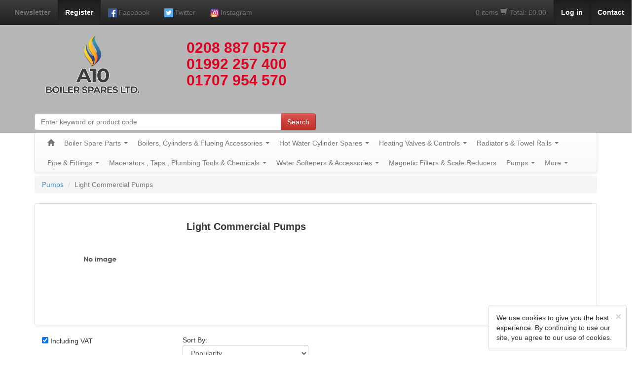

--- FILE ---
content_type: text/html; charset=UTF-8
request_url: https://www.a10boilerspares.co.uk/main/maincat/getCatitem/Light%20Commercial%20Pumps%20/677/0/0/1
body_size: 17493
content:
<!DOCTYPE HTML PUBLIC "-//W3C//DTD HTML 4.01//EN" "http://www.w3.org/TR/html4/strict.dtd">
<html xmlns="http://www.w3.org/1999/xhtml">
<head>
<meta http-equiv="Content-Type" content="text/html; charset=utf-8" />
<meta http-equiv="X-UA-Compatible" content="IE=edge">
<title>Light Commercial Pumps </title>
<meta name="description" content="Light Commercial Pumps " />
<meta name="keywords" content="Light Commercial Pumps "/>
<meta name="robots" content="index, follow" />
<meta name="viewport" content="width=device-width, initial-scale=1.0">
<link rel="icon" type="image/x-icon" href="https://www.a10boilerspares.co.uk/images/favicon/metro-ico.ico" />
<meta name="google-site-verification" content="Cln_AXtFdPFzYQhZCGA-By2u4LxVrGrjCmlFfwg-KEo" />
<meta name="google-site-verification" content="XqSRSgmpOUyKM4DT1Gl4LYPSHxxjLogi4aExaQJJC90" />
<meta name="google-site-verification" content="wz12lBKowryvPnyB2QEhjwmRjO2t2_2PPIGhiE4gDPg" />
<link href="https://www.a10boilerspares.co.uk/css/bootstrap.css" rel="stylesheet"/>
<link href="https://www.a10boilerspares.co.uk/css/frontend.css" rel="stylesheet"/>

 <script src="https://www.a10boilerspares.co.uk/js/jquery-latest.js"></script>
<script type="text/javascript" src="https://www.a10boilerspares.co.uk/js/yav.js"></script>
<script type="text/javascript" src="https://www.a10boilerspares.co.uk/js/yav-config.js"></script>
<!--For Responsive Tabs on Product Page-->
<script type="text/javascript" src="https://www.a10boilerspares.co.uk/js/responsive-tabs.js"></script>
<script type="text/javascript" src="https://www.a10boilerspares.co.uk/js/responsive-tabs-2.3.2.js"></script>
<!--For Responsive Tabs on Product Page END-->
<!--zoom image-->
<script src='https://www.a10boilerspares.co.uk/js/lightbox-2.6.min.js'></script>
<!--zoom image-->
<!--product list page-->
<!-- <link type="text/css" rel="stylesheet" href="https://www.a10boilerspares.co.uk/css/hoverintend/jquery.capty.css"/> -->
<script type="text/javascript" src="https://www.a10boilerspares.co.uk/js/hoverintend/jquery.capty.min.js"></script><!--product list page end-->
<!-- jQuery and the Poshy Tip plugin files -->
<!-- <link rel="stylesheet" href="https://www.a10boilerspares.co.uk/js/tooltip/tip-darkgray.css" type="text/css" /> -->
<!--<script type="text/javascript" src="https://www.a10boilerspares.co.uk/js/tooltip/jquery.poshytip.js"></script>-->











  
  
    
    
    
      
      
    
    
  
  
  




<!--<script type="text/javascript">
    $(function(){

			$('.addspeech').poshytip({
				className: 'tip-darkgray',
				bgImageFrameSize: 11,
				offsetX: -25
			});
	});
	</script>-->
<!-- jQuery and the Poshy Tip plugin files -->
<script>
$(document).ready(function(){
  $.cookieBar();
}); 
</script>
<!-- SmartMenus jQuery plugin -->
<script src="https://www.a10boilerspares.co.uk/js/jquery-1.10.2.min.js"></script>
<script type="text/javascript" src="https://www.a10boilerspares.co.uk/jquery/jquery.smartmenus.js"></script>
<script type="text/javascript" src="https://www.a10boilerspares.co.uk/jquery/jquery.smartmenus.bootstrap.js"></script>
<!-- <link rel="stylesheet" href="https://www.a10boilerspares.co.uk/jquery/jquery.smartmenus.bootstrap.css" type="text/css" media="screen" /> -->
<!-- SmartMenus jQuery plugin -->
<script type="text/javascript" language="javascript">
$(document).ready(function(){
var c_var = "";	
if(c_var != 1){     
	  $(".fixed").hide();
	  $(".fixed").show("slow");
				$("#clickme").click(function () {
				$(".cookied").hide("slow");
				});
}
else{
$(".fixed").hide();	
	}
$('.error_review').hide(); 					
$("#del").prop("checked", true);
$('#allaoderdiv2').hide();
$('#contact').hide();
$('#changeacc').hide();
$('#address').hide();
$('#ordersec').hide();
$('#order_des').hide();
$('#sorder_des').hide();
$('#favourite_products').hide();
$('#agebalance').hide();
$('#ordersec_saved').hide();
$('#password').hide();

var pr = "Yes to ALL";
var login = "";
var e = document.getElementById('parent');

if(pr == "Yes to ALL"){
	// add your code here
	}else if(pr == "ONLY to logged in users" && login != ''){
		//add your code here
		}
	//for banner

});
</script>
<script type="text/javascript">	
	$(document).ready( function() {
		
		// CLICK TO FUNCTIONS
				
		$('#confirm_order').click( function() {
			
			
			var qty_box 		= parseInt(document.getElementById('qty_box').value);
			var sell_per 		= parseInt(document.getElementById('sell_per').value);
			var product_id 		= $('#sproduct_id').val();
			var product_name 	= $('#sproduct_name').val();
			var product_price 	= $('#sproduct_price').val();
			var p_code 			= $('#sp_code').val();
			var product_type 	= $('#sproduct_type').val();
			var product_unit 	= $('#sproduct_unit').val();
			var vatcode 		= $('#svatcode').val();	
			var box_size 		= $('#box_size').val();
		    var is_pricelist	= $('#is_pricelist').val();
			
			var new_product_name = product_name.replace(/\//g, '-');
			//alert(new_product_name);
			if(qty_box < sell_per){	
				loadPopupBox();
			}
			else{
				//loadPopupBox2();
				window.location.href='https://www.a10boilerspares.co.uk/main/basket/add_to_basket/'+ qty_box +'/'+ product_id +'/'+ new_product_name +'/'+ product_price +'/'+ p_code +'/'+ product_type +'/'+ product_unit +'/'+ vatcode +'/'+ box_size +'/'+ multibox +'/'+ is_pricelist;
			
			}
		});
	
		$('#popupBoxClose').click( function() {			
			unloadPopupBox();
		});
		
		$('#popupBoxClose2').click( function() {			
			unloadPopupBox2();
		});
		
		$('#popupBoxClose3').click( function() {			
			unloadPopupBox3();
		});
		
		$('#no_con').click( function() {
			load2PopupBox();
		});
		
		$('#yes_con').click( function() {
			unloadPopupBox();
		});
		
		$('#no_con2').click( function() {
			load2PopupBox();
		});
		
		$('#yes_con2').click( function() {
			unloadPopupBox3();
		});
		
		$('#submit_quantity').bind("click",function(){
				var newVal = $('#new_value').val(); 
				$('input[name="qty_box"]').val(newVal);
				$('#popup_box').fadeOut("slow");
				$('#popup_box2').fadeOut("slow");
				$('#second_popup_box').fadeOut("slow");
				$("#background").fadeOut("slow");
				$('.con_ord1').hide();
				$('.con_ord2').show();
		});
		
		// FUNCTIONS

		function unloadPopupBox() {
			
			$('.con_ord1').hide();
			$('.con_ord2').show();
			$('#popup_box').fadeOut("slow");		
			$("#background").fadeOut("slow");			
			$("#container").css({	
				"opacity": "1"  
			}); 
		}	
		
		function unloadPopupBox2() {
			
			$('.con_ord1').hide();
			$('.con_ord2').show();
			$('#popup_box').fadeOut("slow");		
			$('#second_popup_box').fadeOut("slow");	
			$("#background").fadeOut("slow");			
			$("#container").css({	
				"opacity": "1"  
			}); 
		}
		
		function unloadPopupBox3() {
			
			$('.con_ord1').hide();
			$('.con_ord2').show();
			$('#popup_box2').fadeOut("slow");
			$('#second_popup_box').fadeOut("slow");	
			$("#background").fadeOut("slow");			
			$("#container").css({	
				"opacity": "1"  
			}); 
		}
		
		function loadPopupBox() {	
			$('#popup_box').fadeIn("slow");
			$("#background").fadeIn(); 	
			
			bla = $('#qty_box').val();
		
			document.getElementById("resultQTY").innerHTML = bla;	
		}
		
		function loadPopupBox2() {		
			$('#popup_box2').fadeIn("slow");
			$("#background").fadeIn(); 	
			
			bla = $('#qty_box').val();
		
			document.getElementById("resultQTY2").innerHTML = bla;	
		}
		
		function load2PopupBox() {
			$('#second_popup_box').fadeIn("slow");			 		
		}		
	});
</script>
<script src="https://www.a10boilerspares.co.uk/jquery/jquery.mins.js"></script>
<script src="https://www.a10boilerspares.co.uk/js/carousel.js"></script>
<script>
$(document).ready(function(){
    $("a").tooltip();
	$("#list").hide();
	$("#grid").show();
});
</script>
<!-- Google Analytics -->

<!-- Google tag (gtag.js) -->
<script async src="https://www.googletagmanager.com/gtag/js?id=G-9LF0ET767V"></script>
<script>
  window.dataLayer = window.dataLayer || [];
  function gtag(){dataLayer.push(arguments);}
  gtag('js', new Date());

  gtag('config', 'G-9LF0ET767V');
</script>

<!-- Google Analytics end-->

<!-- TrustBox script -->

<!-- End Trustbox script -->

</head>
<body>
	
<div class="container">
	<div class="container" style="margin-top:0;">
    
        <nav class="navbar navbar-inverse navbar-collapse navbar-fixed-top" role="navigation"><!--START div for social network links-->
        <!-- Brand and toggle get grouped for better mobile display -->
        <div class="navbar-header"> 
        <div class="navbar-brand visible-xs col-xs-5">
                    <a data-toggle="modal" data-target="#login_modal" style="cursor:pointer;text-decoration:none;color:#C8BFF9;"><strong>Log in</strong></a>
                </div>
                <div class="navbar-brand visible-xs col-xs-5" style="padding-left:0px; padding-right:0px; text-align:left;">
		<span class="glyphicon glyphicon-shopping-cart" style="font-size:0.8em;"></span>
              <a href="#" data-toggle="modal" data-target="#basket" style="color:inherit;text-decoration:none;">
                                0 items
                            </a>  
        </div>
                <div class="visible-xs col-xs-2">
            <button type="button" data-target="#navbarCollapse" data-toggle="collapse" class="navbar-toggle" style="margin-right:0px;">
                <span class="sr-only">Toggle navigation</span>
                <span class="icon-bar"></span>
                <span class="icon-bar"></span>
                <span class="icon-bar"></span>
            </button>
            
<!--            <a href="https://www.a10boilerspares.co.uk/" class="navbar-brand">Company Name</a>-->
        </div>
        </div>
      
     
        <div id="navbarCollapse" class="collapse navbar-collapse" role="navigation">
            <ul class="nav navbar-nav">
                <li><a href="#" data-toggle="modal" data-target="#newsletter"><strong>Newsletter</strong></a></li>
                <li class="active"><a href="https://www.a10boilerspares.co.uk/main/register/regcomiongfrombasket/3" data-toggle="tooltip" data-placement="bottom" data-original-title="Click here to register" ><strong>Register</strong></a></li>
                                        <li><a href="https://www.facebook.com/A10BoilerSpares/" data-toggle="tooltip" data-placement="bottom" data-original-title="Facebook">
                        <img src="https://www.a10boilerspares.co.uk/images/social_network/Facebook_Icon2.png" width="18px" alt="Facebook"/> 
                        <div class="social_media" style="float:right; margin-left:3px;">Facebook</div></a></li>
                                       <li><a href="https://twitter.com/A10BoilerSpares" data-toggle="tooltip" data-placement="bottom" data-original-title="Twitter">
                        <img src="https://www.a10boilerspares.co.uk/images/social_network/Twitter_Icon2.png" width="18px" alt="Twitter"/> 
                        <div class="social_media" style="float:right; margin-left:3px;">Twitter</div></a></li>
                                       <li><a href="https://www.instagram.com/a10boilerspares/?hl=en" data-toggle="tooltip" data-placement="bottom" data-original-title="Instagram">
                        <img src="https://www.a10boilerspares.co.uk/images/social_network/Instagram_Icon1.png" width="18px" alt="Instagram"/> 
                        <div class="social_media" style="float:right; margin-left:3px;">Instagram</div></a></li>
                           </ul>
            <ul class="nav navbar-nav navbar-right">
					                                                                <li class="shopping-cart">
                          <a href="#" data-toggle="modal" data-target="#basket" class="basket_total">
                                                        0 items
                                                       	     
                          <span class="glyphicon glyphicon-shopping-cart" style="font-size:15px;"></span>                    
                              Total: &pound;0.00
                          </a>
                      </li>
                                                                                        	<li class="active"><a data-toggle="modal" data-target="#login_modal" style="cursor:pointer" class="right_links"><strong>Log in</strong></a></li>
                                            <li class="active"><a style="cursor:pointer" href="https://www.a10boilerspares.co.uk/main/contact" class="right_links"><strong>Contact</strong></a></li>
            </ul>
        </div>
        </nav><!--END div for social network links-->
        
	</div>
</div>

  
  
    <div class="index-header"  style="background-color:#b6b6b6; height:auto;"><!--START div for header -->             
                <div class="container">
                        <div class="row" style="margin:0px; padding:0px; margin-top:60px;">
                               <div class="col-xs-12 col-md-6" style="margin-left:0;padding:0; height:auto;">
                                    <div class="col-xs-6 col-md-5" style="margin-left:0;padding:0; height:auto;"> 
                                    <div>
                                       
                                            <a href="https://www.a10boilerspares.co.uk/home"><img src="https://www.a10boilerspares.co.uk/images/main/logo.png" class="img-responsive metro_logo" width="320px" alt="A10 Boilers"/></a>
                                            </div>

 
                                           
                                    </div>
                                   </br>
                                   
                                    <div class="col-xs-6 col-md-7" style="margin-bottom:10px; margin-left:0px; padding-left:0px;">
                                             <h4 class="contact_info " style="color:#DE0122; margin-left:0px; padding-left:0px;">
                                            
                                            <div class="col-sm-10 col-sm-offset-1 col-md-11" >
                                              
                                            												<a href="tel:0208 887 0577" style="color:#DE0122;"> 
													0208 887 0577
												</a>
												<div class="hidden-md hidden-lg" style="height:20px;"></div>
                                            												<a href="tel:01992 257 400" style="color:#DE0122;"> 
													01992 257 400
												</a>
												<div class="hidden-md hidden-lg" style="height:20px;"></div>
                                            												<a href="tel:01707 954 570" style="color:#DE0122;"> 
													01707 954 570
												</a>
												<div class="hidden-md hidden-lg" style="height:20px;"></div>
                                                                                      
                                            </div>
											
                                            </h4>                       
                                                                                        <h4 class="call_time hidden-sm hidden-md hidden-lg" style="margin-top:10px;">                                  </h4>

                                          
                                            <!-- TrustBox widget - Micro Combo -->

  

<!-- End TrustBox widget -->
                                            
                                                </h4>
                                                
                                                 <h4 class="call_time hidden-xs" style="margin-top:10px;">                                       
                                          
                                            <!-- TrustBox widget - Micro Combo -->

  

<!-- End TrustBox widget -->
                                            
                                                </h4>
                                            
                                    </div>
                                    <div class="col-xs-12 col-md-12" style="margin-right:10;padding:0; height:auto; margin-bottom:5px;">
                                          <form name="search" action="https://www.a10boilerspares.co.uk/main/search/searchp/0/1" method="post">
                                        <div class="input-group">
                                        
                                          <input type="text" name="search" class="form-control" placeholder="Enter keyword or product code">
                                          <span class="input-group-btn">
                                            <button class="btn btn-danger" onClick="document.search.submit();" type="button">Search</button>
                                          </span>
                                        
                                        </div>
                                    </form>
                                    </div>
                                    
                              </div>      
                              <div class="col-xs-12 col-md-6 banner">
                                                                           </div>                 
                            </div>     
                    </div>
    
        </div>
   
        
        
        
        
      <div class="container" style="margin-bottom:0px;"><!--START of navbar container div-->

        <!-- Static navbar -->
        <div class="navbar navbar-default" style="margin-bottom:5px;">
          <div class="navbar-header">
          <!--<a class="navbar-brand" href="https://www.a10boilerspares.co.uk/"><span class="glyphicon glyphicon-home" style="font-size:0.8em;padding-left:0.8em;color:#CCC;"></span></a>-->
          <div class="navbar-brand menu" style="text-align:right;padding-right:0px;">Menu</div>
            <button type="button" class="navbar-toggle" data-toggle="collapse" data-target="#navbar-collapse">
              <span class="sr-only">Toggle navigation</span>
              <span class="icon-bar"></span>
              <span class="icon-bar"></span>
              <span class="icon-bar"></span>
            </button>
          </div>
          <div class="navbar-collapse collapse" id="navbar-collapse" style="height:50px; border-radius:5px;">
            <!-- Left nav -->
            <ul class="nav navbar-nav">
                <li><a href="https://www.a10boilerspares.co.uk/"><span class="glyphicon glyphicon-home"></span></a></li>
                <li><a class="test123" href="https://www.a10boilerspares.co.uk/main/maincat/getCatitem/Boiler Spare Parts/15/0/0/1">Boiler Spare Parts</a><ul class='dropdown-menu'><li><a class="test123" href="https://www.a10boilerspares.co.uk/main/maincat/getCatitem/Alpha Boiler Spares/31/0/0/1">Alpha Boiler Spares</a><ul class='dropdown-menu'><li><a class="test123" href="https://www.a10boilerspares.co.uk/main/maincat/getCatitem/Alpha Auto Air Vents/32/0/0/1">Alpha Auto Air Vents</a></li><li><a class="test123" href="https://www.a10boilerspares.co.uk/main/maincat/getCatitem/Alpha Clocks & Programmers/41/0/0/1">Alpha Clocks & Programmers</a></li><li><a class="test123" href="https://www.a10boilerspares.co.uk/main/maincat/getCatitem/Alpha Diaphragm & Gaskets/43/0/0/1">Alpha Diaphragm & Gaskets</a></li><li><a class="test123" href="https://www.a10boilerspares.co.uk/main/maincat/getCatitem/Alpha Diverter Valves & Water Sections/44/0/0/1">Alpha Diverter Valves & Water Sections</a></li><li><a class="test123" href="https://www.a10boilerspares.co.uk/main/maincat/getCatitem/Alpha Electrodes/45/0/0/1">Alpha Electrodes</a></li><li><a class="test123" href="https://www.a10boilerspares.co.uk/main/maincat/getCatitem/Alpha Expansion Vessels/46/0/0/1">Alpha Expansion Vessels</a></li><li><a class="test123" href="https://www.a10boilerspares.co.uk/main/maincat/getCatitem/Alpha Fans/47/0/0/1">Alpha Fans</a></li><li><a class="test123" href="https://www.a10boilerspares.co.uk/main/maincat/getCatitem/Alpha Flow Switches/48/0/0/1">Alpha Flow Switches</a></li><li><a class="test123" href="https://www.a10boilerspares.co.uk/main/maincat/getCatitem/Alpha Gas Valves/71/0/0/1">Alpha Gas Valves</a></li><li><a class="test123" href="https://www.a10boilerspares.co.uk/main/maincat/getCatitem/Alpha Micro Switches/72/0/0/1">Alpha Micro Switches</a></li><li><a class="test123" href="https://www.a10boilerspares.co.uk/main/maincat/getCatitem/Alpha P.C.B Boards & Electronics/73/0/0/1">Alpha P.C.B Boards & Electronics</a></li><li><a class="test123" href="https://www.a10boilerspares.co.uk/main/maincat/getCatitem/Alpha Plate & Main Heat Exchangers/74/0/0/1">Alpha Plate & Main Heat Exchangers</a></li><li><a class="test123" href="https://www.a10boilerspares.co.uk/main/maincat/getCatitem/Alpha Pressure Gauges & Manometer/75/0/0/1">Alpha Pressure Gauges & Manometer</a></li><li><a class="test123" href="https://www.a10boilerspares.co.uk/main/maincat/getCatitem/Alpha Pumps/76/0/0/1">Alpha Pumps</a></li><li><a class="test123" href="https://www.a10boilerspares.co.uk/main/maincat/getCatitem/Alpha Safety Pressure Switches/77/0/0/1">Alpha Safety Pressure Switches</a></li><li><a class="test123" href="https://www.a10boilerspares.co.uk/main/maincat/getCatitem/Alpha Safety & Pressure Valves/78/0/0/1">Alpha Safety & Pressure Valves</a></li><li><a class="test123" href="https://www.a10boilerspares.co.uk/main/maincat/getCatitem/Alpha Sensors - Thermostats/79/0/0/1">Alpha Sensors / Thermostats</a></li><li><a class="test123" href="https://www.a10boilerspares.co.uk/main/maincat/getCatitem/Alpha Miscellaneous Spare Parts/103/0/0/1">Alpha Miscellaneous Spare Parts</a></li></ul></li><li><a class="test123" href="https://www.a10boilerspares.co.uk/main/maincat/getCatitem/Ariston-Chaffoteaux Boiler Spares/34/0/0/1">Ariston/Chaffoteaux Boiler Spares</a><ul class='dropdown-menu'><li><a class="test123" href="https://www.a10boilerspares.co.uk/main/maincat/getCatitem/Ariston-Chaffoteaux  Auto Air Vents/39/0/0/1">Ariston/Chaffoteaux  Auto Air Vents</a></li><li><a class="test123" href="https://www.a10boilerspares.co.uk/main/maincat/getCatitem/Ariston-Chaffoteaux  Clocks & Programmers/83/0/0/1">Ariston/Chaffoteaux  Clocks & Programmers</a></li><li><a class="test123" href="https://www.a10boilerspares.co.uk/main/maincat/getCatitem/Ariston-Chaffoteaux  Diaphragms & Gaskets/84/0/0/1">Ariston/Chaffoteaux  Diaphragms & Gaskets</a></li><li><a class="test123" href="https://www.a10boilerspares.co.uk/main/maincat/getCatitem/Ariston-Chaffoteaux Diverter Valves - Flow Groups - Motors - Cartridges/85/0/0/1">Ariston/Chaffoteaux Diverter Valves / Flow Groups / Motors / Cartridges</a></li><li><a class="test123" href="https://www.a10boilerspares.co.uk/main/maincat/getCatitem/Ariston-Chaffoteaux  Electrodes/86/0/0/1">Ariston/Chaffoteaux  Electrodes</a></li><li><a class="test123" href="https://www.a10boilerspares.co.uk/main/maincat/getCatitem/Ariston-Chaffoteaux Expansion Vessles/87/0/0/1">Ariston/Chaffoteaux Expansion Vessles</a></li><li><a class="test123" href="https://www.a10boilerspares.co.uk/main/maincat/getCatitem/Ariston-Chaffoteaux  Fans/88/0/0/1">Ariston/Chaffoteaux  Fans</a></li><li><a class="test123" href="https://www.a10boilerspares.co.uk/main/maincat/getCatitem/Ariston-Chaffoteaux  Flow Switches/89/0/0/1">Ariston/Chaffoteaux  Flow Switches</a></li><li><a class="test123" href="https://www.a10boilerspares.co.uk/main/maincat/getCatitem/Ariston-Chaffoteaux  Gas Valves/90/0/0/1">Ariston/Chaffoteaux  Gas Valves</a></li><li><a class="test123" href="https://www.a10boilerspares.co.uk/main/maincat/getCatitem/Ariston-Chaffoteaux  Micro Switches/91/0/0/1">Ariston/Chaffoteaux  Micro Switches</a></li><li><a class="test123" href="https://www.a10boilerspares.co.uk/main/maincat/getCatitem/Ariston-Chaffoteaux  P.C.B Boards & Electronics/92/0/0/1">Ariston/Chaffoteaux  P.C.B Boards & Electronics</a></li><li><a class="test123" href="https://www.a10boilerspares.co.uk/main/maincat/getCatitem/Ariston-Chaffoteaux  Plate & Main Heat Exchangers /94/0/0/1">Ariston/Chaffoteaux  Plate & Main Heat Exchangers </a></li><li><a class="test123" href="https://www.a10boilerspares.co.uk/main/maincat/getCatitem/Ariston-Chaffoteaux  Pressure Gauges & Manometers /95/0/0/1">Ariston/Chaffoteaux  Pressure Gauges & Manometers </a></li><li><a class="test123" href="https://www.a10boilerspares.co.uk/main/maincat/getCatitem/Ariston-Chaffoteaux  Pumps/96/0/0/1">Ariston/Chaffoteaux  Pumps</a></li><li><a class="test123" href="https://www.a10boilerspares.co.uk/main/maincat/getCatitem/Ariston-Chaffoteaux Pressure Switches/97/0/0/1">Ariston/Chaffoteaux Pressure Switches</a></li><li><a class="test123" href="https://www.a10boilerspares.co.uk/main/maincat/getCatitem/Ariston Safety & Pressure Valves/98/0/0/1">Ariston Safety & Pressure Valves</a></li><li><a class="test123" href="https://www.a10boilerspares.co.uk/main/maincat/getCatitem/Ariston-Chaffoteaux Sensors - Thermostats/99/0/0/1">Ariston/Chaffoteaux Sensors / Thermostats</a></li><li><a class="test123" href="https://www.a10boilerspares.co.uk/main/maincat/getCatitem/Ariston-Chaffoteaux Miscellaneous Spare Parts/104/0/0/1">Ariston/Chaffoteaux Miscellaneous Spare Parts</a></li></ul></li><li><a class="test123" href="https://www.a10boilerspares.co.uk/main/maincat/getCatitem/Baxi Boiler Spares/49/0/0/1">Baxi Boiler Spares</a><ul class='dropdown-menu'><li><a class="test123" href="https://www.a10boilerspares.co.uk/main/maincat/getCatitem/Baxi Auto Air Vents/137/0/0/1">Baxi Auto Air Vents</a></li><li><a class="test123" href="https://www.a10boilerspares.co.uk/main/maincat/getCatitem/Baxi Burners/138/0/0/1">Baxi Burners</a></li><li><a class="test123" href="https://www.a10boilerspares.co.uk/main/maincat/getCatitem/Baxi Clocks & Programmers/139/0/0/1">Baxi Clocks & Programmers</a></li><li><a class="test123" href="https://www.a10boilerspares.co.uk/main/maincat/getCatitem/Baxi Diaphragms & Gaskets /140/0/0/1">Baxi Diaphragms & Gaskets </a></li><li><a class="test123" href="https://www.a10boilerspares.co.uk/main/maincat/getCatitem/Baxi Diverter Valve - Flow Groups - Cartridges/141/0/0/1">Baxi Diverter Valve / Flow Groups / Cartridges</a></li><li><a class="test123" href="https://www.a10boilerspares.co.uk/main/maincat/getCatitem/Baxi Electrodes/142/0/0/1">Baxi Electrodes</a></li><li><a class="test123" href="https://www.a10boilerspares.co.uk/main/maincat/getCatitem/Baxi Expansion Vessles/143/0/0/1">Baxi Expansion Vessles</a></li><li><a class="test123" href="https://www.a10boilerspares.co.uk/main/maincat/getCatitem/Baxi Fans/144/0/0/1">Baxi Fans</a></li><li><a class="test123" href="https://www.a10boilerspares.co.uk/main/maincat/getCatitem/Baxi Flow Switches/145/0/0/1">Baxi Flow Switches</a></li><li><a class="test123" href="https://www.a10boilerspares.co.uk/main/maincat/getCatitem/Baxi Gas Valves/146/0/0/1">Baxi Gas Valves</a></li><li><a class="test123" href="https://www.a10boilerspares.co.uk/main/maincat/getCatitem/Baxi Micro Switches/147/0/0/1">Baxi Micro Switches</a></li><li><a class="test123" href="https://www.a10boilerspares.co.uk/main/maincat/getCatitem/Baxi P.C.B Boards & Electronics/148/0/0/1">Baxi P.C.B Boards & Electronics</a></li><li><a class="test123" href="https://www.a10boilerspares.co.uk/main/maincat/getCatitem/Baxi Plate & Main Heat Exchangers/149/0/0/1">Baxi Plate & Main Heat Exchangers</a></li><li><a class="test123" href="https://www.a10boilerspares.co.uk/main/maincat/getCatitem/Baxi Pressure Gauges & Manometers/150/0/0/1">Baxi Pressure Gauges & Manometers</a></li><li><a class="test123" href="https://www.a10boilerspares.co.uk/main/maincat/getCatitem/Baxi Pumps/151/0/0/1">Baxi Pumps</a></li><li><a class="test123" href="https://www.a10boilerspares.co.uk/main/maincat/getCatitem/Baxi Safety Pressure Switches/152/0/0/1">Baxi Safety Pressure Switches</a></li><li><a class="test123" href="https://www.a10boilerspares.co.uk/main/maincat/getCatitem/Baxi Safety Pressure Valves/153/0/0/1">Baxi Safety Pressure Valves</a></li><li><a class="test123" href="https://www.a10boilerspares.co.uk/main/maincat/getCatitem/Baxi Sensors - Thermostats/154/0/0/1">Baxi Sensors / Thermostats</a></li><li><a class="test123" href="https://www.a10boilerspares.co.uk/main/maincat/getCatitem/Baxi Thermocouples/155/0/0/1">Baxi Thermocouples</a></li><li><a class="test123" href="https://www.a10boilerspares.co.uk/main/maincat/getCatitem/Baxi Miscellaneous/156/0/0/1">Baxi Miscellaneous</a></li></ul></li><li><a class="test123" href="https://www.a10boilerspares.co.uk/main/maincat/getCatitem/Biasi Boiler Spares/50/0/0/1">Biasi Boiler Spares</a><ul class='dropdown-menu'><li><a class="test123" href="https://www.a10boilerspares.co.uk/main/maincat/getCatitem/Biasi Auto Air Vents/157/0/0/1">Biasi Auto Air Vents</a></li><li><a class="test123" href="https://www.a10boilerspares.co.uk/main/maincat/getCatitem/Biasi Clocks & Programmers/158/0/0/1">Biasi Clocks & Programmers</a></li><li><a class="test123" href="https://www.a10boilerspares.co.uk/main/maincat/getCatitem/Biasi Diaphragms & Gaskets/159/0/0/1">Biasi Diaphragms & Gaskets</a></li><li><a class="test123" href="https://www.a10boilerspares.co.uk/main/maincat/getCatitem/Biasi Diverter Valves - Flow Groups - Cartridges/160/0/0/1">Biasi Diverter Valves / Flow Groups / Cartridges</a></li><li><a class="test123" href="https://www.a10boilerspares.co.uk/main/maincat/getCatitem/Biasi Electrodes/161/0/0/1">Biasi Electrodes</a></li><li><a class="test123" href="https://www.a10boilerspares.co.uk/main/maincat/getCatitem/Biasi Expansion Vessles/162/0/0/1">Biasi Expansion Vessles</a></li><li><a class="test123" href="https://www.a10boilerspares.co.uk/main/maincat/getCatitem/Biasi Fans/164/0/0/1">Biasi Fans</a></li><li><a class="test123" href="https://www.a10boilerspares.co.uk/main/maincat/getCatitem/Biasi Flow Switches/165/0/0/1">Biasi Flow Switches</a></li><li><a class="test123" href="https://www.a10boilerspares.co.uk/main/maincat/getCatitem/Biasi Gas Valves/166/0/0/1">Biasi Gas Valves</a></li><li><a class="test123" href="https://www.a10boilerspares.co.uk/main/maincat/getCatitem/Biasi Micro Switches/167/0/0/1">Biasi Micro Switches</a></li><li><a class="test123" href="https://www.a10boilerspares.co.uk/main/maincat/getCatitem/Biasi P.C.B Boards & Electronics/168/0/0/1">Biasi P.C.B Boards & Electronics</a></li><li><a class="test123" href="https://www.a10boilerspares.co.uk/main/maincat/getCatitem/Biasi Plate & Main Heat Exchangers/169/0/0/1">Biasi Plate & Main Heat Exchangers</a></li><li><a class="test123" href="https://www.a10boilerspares.co.uk/main/maincat/getCatitem/Biasi Pressure Gauge & Manometers/170/0/0/1">Biasi Pressure Gauge & Manometers</a></li><li><a class="test123" href="https://www.a10boilerspares.co.uk/main/maincat/getCatitem/Biasi Pumps/172/0/0/1">Biasi Pumps</a></li><li><a class="test123" href="https://www.a10boilerspares.co.uk/main/maincat/getCatitem/Biasi Safety Pressure Switches/173/0/0/1">Biasi Safety Pressure Switches</a></li><li><a class="test123" href="https://www.a10boilerspares.co.uk/main/maincat/getCatitem/Biasi Safety & Pressure Valves/174/0/0/1">Biasi Safety & Pressure Valves</a></li><li><a class="test123" href="https://www.a10boilerspares.co.uk/main/maincat/getCatitem/Biasi Sensors - Thermostats /175/0/0/1">Biasi Sensors / Thermostats </a></li><li><a class="test123" href="https://www.a10boilerspares.co.uk/main/maincat/getCatitem/Biasi Miscellaneous Spare Parts/176/0/0/1">Biasi Miscellaneous Spare Parts</a></li></ul></li><li><a class="test123" href="https://www.a10boilerspares.co.uk/main/maincat/getCatitem/Ferroli Boiler Spares/52/0/0/1">Ferroli Boiler Spares</a><ul class='dropdown-menu'><li><a class="test123" href="https://www.a10boilerspares.co.uk/main/maincat/getCatitem/Ferroli Clocks & Programmers/122/0/0/1">Ferroli Clocks & Programmers</a></li><li><a class="test123" href="https://www.a10boilerspares.co.uk/main/maincat/getCatitem/Ferroli Diverters Valves/123/0/0/1">Ferroli Diverters Valves</a></li><li><a class="test123" href="https://www.a10boilerspares.co.uk/main/maincat/getCatitem/Ferroli Electrodes/124/0/0/1">Ferroli Electrodes</a></li><li><a class="test123" href="https://www.a10boilerspares.co.uk/main/maincat/getCatitem/Ferroli Expansion Vessles/125/0/0/1">Ferroli Expansion Vessles</a></li><li><a class="test123" href="https://www.a10boilerspares.co.uk/main/maincat/getCatitem/Ferroli Fans/126/0/0/1">Ferroli Fans</a></li><li><a class="test123" href="https://www.a10boilerspares.co.uk/main/maincat/getCatitem/Ferroli Flow Switches - Flow Meters/127/0/0/1">Ferroli Flow Switches / Flow Meters</a></li><li><a class="test123" href="https://www.a10boilerspares.co.uk/main/maincat/getCatitem/Ferroli Gas Valves/128/0/0/1">Ferroli Gas Valves</a></li><li><a class="test123" href="https://www.a10boilerspares.co.uk/main/maincat/getCatitem/Ferroli P.C.B Boards & Electronics/129/0/0/1">Ferroli P.C.B Boards & Electronics</a></li><li><a class="test123" href="https://www.a10boilerspares.co.uk/main/maincat/getCatitem/Ferroli Plate & Main Heat Exchangers/130/0/0/1">Ferroli Plate & Main Heat Exchangers</a></li><li><a class="test123" href="https://www.a10boilerspares.co.uk/main/maincat/getCatitem/Ferroli Pressure Gauge & Manometers/131/0/0/1">Ferroli Pressure Gauge & Manometers</a></li><li><a class="test123" href="https://www.a10boilerspares.co.uk/main/maincat/getCatitem/Ferroli Pumps/132/0/0/1">Ferroli Pumps</a></li><li><a class="test123" href="https://www.a10boilerspares.co.uk/main/maincat/getCatitem/Ferroli Safety Pressure Switches/133/0/0/1">Ferroli Safety Pressure Switches</a></li><li><a class="test123" href="https://www.a10boilerspares.co.uk/main/maincat/getCatitem/Ferroli Safety & Pressure Valves/134/0/0/1">Ferroli Safety & Pressure Valves</a></li><li><a class="test123" href="https://www.a10boilerspares.co.uk/main/maincat/getCatitem/Ferroli Sensors - Thermostats/135/0/0/1">Ferroli Sensors / Thermostats</a></li><li><a class="test123" href="https://www.a10boilerspares.co.uk/main/maincat/getCatitem/Ferroli Miscellaneous Spare Parts/136/0/0/1">Ferroli Miscellaneous Spare Parts</a></li></ul></li><li><a class="test123" href="https://www.a10boilerspares.co.uk/main/maincat/getCatitem/Glowworm Boiler Spares/54/0/0/1">Glowworm Boiler Spares</a><ul class='dropdown-menu'><li><a class="test123" href="https://www.a10boilerspares.co.uk/main/maincat/getCatitem/Glowworm Auto Air Vents/196/0/0/1">Glowworm Auto Air Vents</a></li><li><a class="test123" href="https://www.a10boilerspares.co.uk/main/maincat/getCatitem/Glowworm Clocks & Programmers/197/0/0/1">Glowworm Clocks & Programmers</a></li><li><a class="test123" href="https://www.a10boilerspares.co.uk/main/maincat/getCatitem/Glowworm Diaphragms & Gaskets/198/0/0/1">Glowworm Diaphragms & Gaskets</a></li><li><a class="test123" href="https://www.a10boilerspares.co.uk/main/maincat/getCatitem/Glowworm Diverter Valves - Flow Groups - Cartridges/199/0/0/1">Glowworm Diverter Valves / Flow Groups / Cartridges</a></li><li><a class="test123" href="https://www.a10boilerspares.co.uk/main/maincat/getCatitem/Glowworm Electrodes/200/0/0/1">Glowworm Electrodes</a></li><li><a class="test123" href="https://www.a10boilerspares.co.uk/main/maincat/getCatitem/Glowworm Expansion Vessles/202/0/0/1">Glowworm Expansion Vessles</a></li><li><a class="test123" href="https://www.a10boilerspares.co.uk/main/maincat/getCatitem/Glowworm Fans/203/0/0/1">Glowworm Fans</a></li><li><a class="test123" href="https://www.a10boilerspares.co.uk/main/maincat/getCatitem/Glowworm Flow Switches /204/0/0/1">Glowworm Flow Switches </a></li><li><a class="test123" href="https://www.a10boilerspares.co.uk/main/maincat/getCatitem/Glowworm Gas Valves/205/0/0/1">Glowworm Gas Valves</a></li><li><a class="test123" href="https://www.a10boilerspares.co.uk/main/maincat/getCatitem/Glowworm Micro Switches  /206/0/0/1">Glowworm Micro Switches  </a></li><li><a class="test123" href="https://www.a10boilerspares.co.uk/main/maincat/getCatitem/Glowworm P.C.B Boards & Electronics /207/0/0/1">Glowworm P.C.B Boards & Electronics </a></li><li><a class="test123" href="https://www.a10boilerspares.co.uk/main/maincat/getCatitem/Glowworm Plate & Main Heat Exchangers /208/0/0/1">Glowworm Plate & Main Heat Exchangers </a></li><li><a class="test123" href="https://www.a10boilerspares.co.uk/main/maincat/getCatitem/Glowworm Pressure Gauge & Manometers/209/0/0/1">Glowworm Pressure Gauge & Manometers</a></li><li><a class="test123" href="https://www.a10boilerspares.co.uk/main/maincat/getCatitem/Glowworm Pumps /210/0/0/1">Glowworm Pumps </a></li><li><a class="test123" href="https://www.a10boilerspares.co.uk/main/maincat/getCatitem/Glowworm Safety  Pressure Switches/211/0/0/1">Glowworm Safety  Pressure Switches</a></li><li><a class="test123" href="https://www.a10boilerspares.co.uk/main/maincat/getCatitem/Glowworm Safety & Pressure Valves/212/0/0/1">Glowworm Safety & Pressure Valves</a></li><li><a class="test123" href="https://www.a10boilerspares.co.uk/main/maincat/getCatitem/Glowworm Sensors-Thermostats/213/0/0/1">Glowworm Sensors/Thermostats</a></li><li><a class="test123" href="https://www.a10boilerspares.co.uk/main/maincat/getCatitem/Glowworm Miscellaneous Spare Parts/214/0/0/1">Glowworm Miscellaneous Spare Parts</a></li></ul></li><li><a class="test123" href="https://www.a10boilerspares.co.uk/main/maincat/getCatitem/Heatline Boiler Spares/56/0/0/1">Heatline Boiler Spares</a><ul class='dropdown-menu'><li><a class="test123" href="https://www.a10boilerspares.co.uk/main/maincat/getCatitem/Heatline Auto Air Vents/229/0/0/1">Heatline Auto Air Vents</a></li><li><a class="test123" href="https://www.a10boilerspares.co.uk/main/maincat/getCatitem/Heatline Clocks & Programmers/230/0/0/1">Heatline Clocks & Programmers</a></li><li><a class="test123" href="https://www.a10boilerspares.co.uk/main/maincat/getCatitem/Heatline Diverter Valves - Flow Groups - Cartridges/231/0/0/1">Heatline Diverter Valves / Flow Groups / Cartridges</a></li><li><a class="test123" href="https://www.a10boilerspares.co.uk/main/maincat/getCatitem/Heatline Electrodes/232/0/0/1">Heatline Electrodes</a></li><li><a class="test123" href="https://www.a10boilerspares.co.uk/main/maincat/getCatitem/Heatline Expansion Vessles/233/0/0/1">Heatline Expansion Vessles</a></li><li><a class="test123" href="https://www.a10boilerspares.co.uk/main/maincat/getCatitem/Heatline Fans/234/0/0/1">Heatline Fans</a></li><li><a class="test123" href="https://www.a10boilerspares.co.uk/main/maincat/getCatitem/Heatline Flow Switches/235/0/0/1">Heatline Flow Switches</a></li><li><a class="test123" href="https://www.a10boilerspares.co.uk/main/maincat/getCatitem/Heatline Gas Valves/236/0/0/1">Heatline Gas Valves</a></li><li><a class="test123" href="https://www.a10boilerspares.co.uk/main/maincat/getCatitem/Heatline Micro Switches/237/0/0/1">Heatline Micro Switches</a></li><li><a class="test123" href="https://www.a10boilerspares.co.uk/main/maincat/getCatitem/Heatline P.C.B Boards & Electronics/238/0/0/1">Heatline P.C.B Boards & Electronics</a></li><li><a class="test123" href="https://www.a10boilerspares.co.uk/main/maincat/getCatitem/Heatline Plate & Main Heat Exchangers/239/0/0/1">Heatline Plate & Main Heat Exchangers</a></li><li><a class="test123" href="https://www.a10boilerspares.co.uk/main/maincat/getCatitem/Heatline Pressure Gauge & Manometers/240/0/0/1">Heatline Pressure Gauge & Manometers</a></li><li><a class="test123" href="https://www.a10boilerspares.co.uk/main/maincat/getCatitem/Heatline Pumps/241/0/0/1">Heatline Pumps</a></li><li><a class="test123" href="https://www.a10boilerspares.co.uk/main/maincat/getCatitem/Heatline Safety Pressure Switches/242/0/0/1">Heatline Safety Pressure Switches</a></li><li><a class="test123" href="https://www.a10boilerspares.co.uk/main/maincat/getCatitem/Heatline Safety & Pressure Valves/243/0/0/1">Heatline Safety & Pressure Valves</a></li><li><a class="test123" href="https://www.a10boilerspares.co.uk/main/maincat/getCatitem/Heatline Sensors - Thermostats/244/0/0/1">Heatline Sensors / Thermostats</a></li><li><a class="test123" href="https://www.a10boilerspares.co.uk/main/maincat/getCatitem/Heatline Miscellaneous Spare Parts/245/0/0/1">Heatline Miscellaneous Spare Parts</a></li></ul></li><li><a class="test123" href="https://www.a10boilerspares.co.uk/main/maincat/getCatitem/Ideal Boiler Spares/58/0/0/1">Ideal Boiler Spares</a><ul class='dropdown-menu'><li><a class="test123" href="https://www.a10boilerspares.co.uk/main/maincat/getCatitem/Ideal Auto Air Vents/246/0/0/1">Ideal Auto Air Vents</a></li><li><a class="test123" href="https://www.a10boilerspares.co.uk/main/maincat/getCatitem/Ideal Clocks & Programmers/247/0/0/1">Ideal Clocks & Programmers</a></li><li><a class="test123" href="https://www.a10boilerspares.co.uk/main/maincat/getCatitem/Ideal Diaphragms & Gaskets/248/0/0/1">Ideal Diaphragms & Gaskets</a></li><li><a class="test123" href="https://www.a10boilerspares.co.uk/main/maincat/getCatitem/Ideal Diverter Valves - Flow Groups - Cartridges/249/0/0/1">Ideal Diverter Valves / Flow Groups / Cartridges</a></li><li><a class="test123" href="https://www.a10boilerspares.co.uk/main/maincat/getCatitem/Ideal Electrodes/250/0/0/1">Ideal Electrodes</a></li><li><a class="test123" href="https://www.a10boilerspares.co.uk/main/maincat/getCatitem/Ideal Expansion Vessles/251/0/0/1">Ideal Expansion Vessles</a></li><li><a class="test123" href="https://www.a10boilerspares.co.uk/main/maincat/getCatitem/Ideal Fans/252/0/0/1">Ideal Fans</a></li><li><a class="test123" href="https://www.a10boilerspares.co.uk/main/maincat/getCatitem/Ideal Flow Switches/253/0/0/1">Ideal Flow Switches</a></li><li><a class="test123" href="https://www.a10boilerspares.co.uk/main/maincat/getCatitem/Ideal Gas Valves/254/0/0/1">Ideal Gas Valves</a></li><li><a class="test123" href="https://www.a10boilerspares.co.uk/main/maincat/getCatitem/Ideal Micro Switches/255/0/0/1">Ideal Micro Switches</a></li><li><a class="test123" href="https://www.a10boilerspares.co.uk/main/maincat/getCatitem/Ideal P.C.B Boards & Electronics/256/0/0/1">Ideal P.C.B Boards & Electronics</a></li><li><a class="test123" href="https://www.a10boilerspares.co.uk/main/maincat/getCatitem/Ideal Plate & Main Heat Exchangers/257/0/0/1">Ideal Plate & Main Heat Exchangers</a></li><li><a class="test123" href="https://www.a10boilerspares.co.uk/main/maincat/getCatitem/Ideal Pressure Gauge & Manometers/258/0/0/1">Ideal Pressure Gauge & Manometers</a></li><li><a class="test123" href="https://www.a10boilerspares.co.uk/main/maincat/getCatitem/Ideal Pumps/259/0/0/1">Ideal Pumps</a></li><li><a class="test123" href="https://www.a10boilerspares.co.uk/main/maincat/getCatitem/Ideal Safety Pressure Switches/260/0/0/1">Ideal Safety Pressure Switches</a></li><li><a class="test123" href="https://www.a10boilerspares.co.uk/main/maincat/getCatitem/Ideal Safety & Pressure Valves/261/0/0/1">Ideal Safety & Pressure Valves</a></li><li><a class="test123" href="https://www.a10boilerspares.co.uk/main/maincat/getCatitem/Ideal Sensors - Thermostats/262/0/0/1">Ideal Sensors / Thermostats</a></li><li><a class="test123" href="https://www.a10boilerspares.co.uk/main/maincat/getCatitem/Ideal Miscellaneous Spare Parts/263/0/0/1">Ideal Miscellaneous Spare Parts</a></li></ul></li><li><a class="test123" href="https://www.a10boilerspares.co.uk/main/maincat/getCatitem/Keston Boiler Spares/59/0/0/1">Keston Boiler Spares</a><ul class='dropdown-menu'><li><a class="test123" href="https://www.a10boilerspares.co.uk/main/maincat/getCatitem/Keston Auto Air Vent/264/0/0/1">Keston Auto Air Vent</a></li><li><a class="test123" href="https://www.a10boilerspares.co.uk/main/maincat/getCatitem/Keston Burners/265/0/0/1">Keston Burners</a></li><li><a class="test123" href="https://www.a10boilerspares.co.uk/main/maincat/getCatitem/Keston Clocks & Programmers/266/0/0/1">Keston Clocks & Programmers</a></li><li><a class="test123" href="https://www.a10boilerspares.co.uk/main/maincat/getCatitem/Keston Diaphragms & Gaskets/267/0/0/1">Keston Diaphragms & Gaskets</a></li><li><a class="test123" href="https://www.a10boilerspares.co.uk/main/maincat/getCatitem/Keston Electrodes/268/0/0/1">Keston Electrodes</a></li><li><a class="test123" href="https://www.a10boilerspares.co.uk/main/maincat/getCatitem/Keston Expansion Vessles/269/0/0/1">Keston Expansion Vessles</a></li><li><a class="test123" href="https://www.a10boilerspares.co.uk/main/maincat/getCatitem/Keston Fans/270/0/0/1">Keston Fans</a></li><li><a class="test123" href="https://www.a10boilerspares.co.uk/main/maincat/getCatitem/Keston Gas Valves/271/0/0/1">Keston Gas Valves</a></li><li><a class="test123" href="https://www.a10boilerspares.co.uk/main/maincat/getCatitem/Keston P.C.B Boards Electronics/272/0/0/1">Keston P.C.B Boards Electronics</a></li><li><a class="test123" href="https://www.a10boilerspares.co.uk/main/maincat/getCatitem/Keston Plate & Main Heat Exchangers/273/0/0/1">Keston Plate & Main Heat Exchangers</a></li><li><a class="test123" href="https://www.a10boilerspares.co.uk/main/maincat/getCatitem/Keston Pressure Gauge & Manometers/274/0/0/1">Keston Pressure Gauge & Manometers</a></li><li><a class="test123" href="https://www.a10boilerspares.co.uk/main/maincat/getCatitem/Keston Pumps/275/0/0/1">Keston Pumps</a></li><li><a class="test123" href="https://www.a10boilerspares.co.uk/main/maincat/getCatitem/Keston Safety Pressure Switches/276/0/0/1">Keston Safety Pressure Switches</a></li><li><a class="test123" href="https://www.a10boilerspares.co.uk/main/maincat/getCatitem/Keston Safety & Pressure Valves/277/0/0/1">Keston Safety & Pressure Valves</a></li><li><a class="test123" href="https://www.a10boilerspares.co.uk/main/maincat/getCatitem/Keston Sensors - Thermostats/278/0/0/1">Keston Sensors / Thermostats</a></li><li><a class="test123" href="https://www.a10boilerspares.co.uk/main/maincat/getCatitem/Keston Miscellaneous Spare Parts/279/0/0/1">Keston Miscellaneous Spare Parts</a></li></ul></li><li><a class="test123" href="https://www.a10boilerspares.co.uk/main/maincat/getCatitem/Main Boiler Spares/60/0/0/1">Main Boiler Spares</a><ul class='dropdown-menu'><li><a class="test123" href="https://www.a10boilerspares.co.uk/main/maincat/getCatitem/Main Auto Air Vents/280/0/0/1">Main Auto Air Vents</a></li><li><a class="test123" href="https://www.a10boilerspares.co.uk/main/maincat/getCatitem/Main Burners/281/0/0/1">Main Burners</a></li><li><a class="test123" href="https://www.a10boilerspares.co.uk/main/maincat/getCatitem/Main Clocks & Programmers/282/0/0/1">Main Clocks & Programmers</a></li><li><a class="test123" href="https://www.a10boilerspares.co.uk/main/maincat/getCatitem/Main Diaphragms & Gaskets/283/0/0/1">Main Diaphragms & Gaskets</a></li><li><a class="test123" href="https://www.a10boilerspares.co.uk/main/maincat/getCatitem/Main Diverter Valves - Flow Groups - Cartridges/284/0/0/1">Main Diverter Valves / Flow Groups / Cartridges</a></li><li><a class="test123" href="https://www.a10boilerspares.co.uk/main/maincat/getCatitem/Main Electrodes/285/0/0/1">Main Electrodes</a></li><li><a class="test123" href="https://www.a10boilerspares.co.uk/main/maincat/getCatitem/Main Expansion Vessles/286/0/0/1">Main Expansion Vessles</a></li><li><a class="test123" href="https://www.a10boilerspares.co.uk/main/maincat/getCatitem/Main Fans/287/0/0/1">Main Fans</a></li><li><a class="test123" href="https://www.a10boilerspares.co.uk/main/maincat/getCatitem/Main Flow Switches/288/0/0/1">Main Flow Switches</a></li><li><a class="test123" href="https://www.a10boilerspares.co.uk/main/maincat/getCatitem/Main Gas Valves/289/0/0/1">Main Gas Valves</a></li><li><a class="test123" href="https://www.a10boilerspares.co.uk/main/maincat/getCatitem/Main Micro Switches/290/0/0/1">Main Micro Switches</a></li><li><a class="test123" href="https://www.a10boilerspares.co.uk/main/maincat/getCatitem/Main P.C.B Boards & Electronics/291/0/0/1">Main P.C.B Boards & Electronics</a></li><li><a class="test123" href="https://www.a10boilerspares.co.uk/main/maincat/getCatitem/Main Plate & Main Heat Exchangers/292/0/0/1">Main Plate & Main Heat Exchangers</a></li><li><a class="test123" href="https://www.a10boilerspares.co.uk/main/maincat/getCatitem/Main Pressure Gauge & Manometers/293/0/0/1">Main Pressure Gauge & Manometers</a></li><li><a class="test123" href="https://www.a10boilerspares.co.uk/main/maincat/getCatitem/Main Pumps/294/0/0/1">Main Pumps</a></li><li><a class="test123" href="https://www.a10boilerspares.co.uk/main/maincat/getCatitem/Main Safety Pressure Switches/295/0/0/1">Main Safety Pressure Switches</a></li><li><a class="test123" href="https://www.a10boilerspares.co.uk/main/maincat/getCatitem/Main Safety & Pressure Valves/296/0/0/1">Main Safety & Pressure Valves</a></li><li><a class="test123" href="https://www.a10boilerspares.co.uk/main/maincat/getCatitem/Main Sensors - Thermostats/297/0/0/1">Main Sensors / Thermostats</a></li><li><a class="test123" href="https://www.a10boilerspares.co.uk/main/maincat/getCatitem/Main Miscellaneous Spare Parts/298/0/0/1">Main Miscellaneous Spare Parts</a></li></ul></li><li><a class="test123" href="https://www.a10boilerspares.co.uk/main/maincat/getCatitem/Potterton Boiler Spares/61/0/0/1">Potterton Boiler Spares</a><ul class='dropdown-menu'><li><a class="test123" href="https://www.a10boilerspares.co.uk/main/maincat/getCatitem/Potterton Auto Air Vents/299/0/0/1">Potterton Auto Air Vents</a></li><li><a class="test123" href="https://www.a10boilerspares.co.uk/main/maincat/getCatitem/Potterton Burners/300/0/0/1">Potterton Burners</a></li><li><a class="test123" href="https://www.a10boilerspares.co.uk/main/maincat/getCatitem/Potterton Clocks & Programmers/301/0/0/1">Potterton Clocks & Programmers</a></li><li><a class="test123" href="https://www.a10boilerspares.co.uk/main/maincat/getCatitem/Potterton Diaphragms & Gaskets/302/0/0/1">Potterton Diaphragms & Gaskets</a></li><li><a class="test123" href="https://www.a10boilerspares.co.uk/main/maincat/getCatitem/Potterton Diverter Valves - Flow Groups - Cartridges/303/0/0/1">Potterton Diverter Valves / Flow Groups / Cartridges</a></li><li><a class="test123" href="https://www.a10boilerspares.co.uk/main/maincat/getCatitem/Potterton Electrodes/304/0/0/1">Potterton Electrodes</a></li><li><a class="test123" href="https://www.a10boilerspares.co.uk/main/maincat/getCatitem/Potterton Expansion Vessles/305/0/0/1">Potterton Expansion Vessles</a></li><li><a class="test123" href="https://www.a10boilerspares.co.uk/main/maincat/getCatitem/Potterton Fans/306/0/0/1">Potterton Fans</a></li><li><a class="test123" href="https://www.a10boilerspares.co.uk/main/maincat/getCatitem/Potterton Flow Switches/307/0/0/1">Potterton Flow Switches</a></li><li><a class="test123" href="https://www.a10boilerspares.co.uk/main/maincat/getCatitem/Potterton Gas Valves/308/0/0/1">Potterton Gas Valves</a></li><li><a class="test123" href="https://www.a10boilerspares.co.uk/main/maincat/getCatitem/Potterton Micro Switches/309/0/0/1">Potterton Micro Switches</a></li><li><a class="test123" href="https://www.a10boilerspares.co.uk/main/maincat/getCatitem/Potterton P.C.B Boards & Electronics/310/0/0/1">Potterton P.C.B Boards & Electronics</a></li><li><a class="test123" href="https://www.a10boilerspares.co.uk/main/maincat/getCatitem/Potterton Plate & Main Heat Exchangers/311/0/0/1">Potterton Plate & Main Heat Exchangers</a></li><li><a class="test123" href="https://www.a10boilerspares.co.uk/main/maincat/getCatitem/Potterton Pressure Gauges & Manometer/312/0/0/1">Potterton Pressure Gauges & Manometer</a></li><li><a class="test123" href="https://www.a10boilerspares.co.uk/main/maincat/getCatitem/Potterton Pumps/313/0/0/1">Potterton Pumps</a></li><li><a class="test123" href="https://www.a10boilerspares.co.uk/main/maincat/getCatitem/Potterton Safety Pressure Switches/314/0/0/1">Potterton Safety Pressure Switches</a></li><li><a class="test123" href="https://www.a10boilerspares.co.uk/main/maincat/getCatitem/Potterton Safety & Pressure Valves/315/0/0/1">Potterton Safety & Pressure Valves</a></li><li><a class="test123" href="https://www.a10boilerspares.co.uk/main/maincat/getCatitem/Potterton Sensors - Thermostats/316/0/0/1">Potterton Sensors / Thermostats</a></li><li><a class="test123" href="https://www.a10boilerspares.co.uk/main/maincat/getCatitem/Potterton Miscellaneous Spare Parts/317/0/0/1">Potterton Miscellaneous Spare Parts</a></li></ul></li><li><a class="test123" href="https://www.a10boilerspares.co.uk/main/maincat/getCatitem/Ravenheat Boiler Spares/62/0/0/1">Ravenheat Boiler Spares</a><ul class='dropdown-menu'><li><a class="test123" href="https://www.a10boilerspares.co.uk/main/maincat/getCatitem/Ravenheat Clocks & Programmers/318/0/0/1">Ravenheat Clocks & Programmers</a></li><li><a class="test123" href="https://www.a10boilerspares.co.uk/main/maincat/getCatitem/Ravenheat Diverter Valves - Flow Groups - Cartridges/319/0/0/1">Ravenheat Diverter Valves / Flow Groups / Cartridges</a></li><li><a class="test123" href="https://www.a10boilerspares.co.uk/main/maincat/getCatitem/Ravenheat Electrodes/320/0/0/1">Ravenheat Electrodes</a></li><li><a class="test123" href="https://www.a10boilerspares.co.uk/main/maincat/getCatitem/Ravenheat Expansion Vessles/321/0/0/1">Ravenheat Expansion Vessles</a></li><li><a class="test123" href="https://www.a10boilerspares.co.uk/main/maincat/getCatitem/Ravenheat Fans/322/0/0/1">Ravenheat Fans</a></li><li><a class="test123" href="https://www.a10boilerspares.co.uk/main/maincat/getCatitem/Ravenheat Gas Valves/323/0/0/1">Ravenheat Gas Valves</a></li><li><a class="test123" href="https://www.a10boilerspares.co.uk/main/maincat/getCatitem/Ravenheat P.C.B Boards & Electronics/324/0/0/1">Ravenheat P.C.B Boards & Electronics</a></li><li><a class="test123" href="https://www.a10boilerspares.co.uk/main/maincat/getCatitem/Ravenheat Plate & Main Heat Exchangers/325/0/0/1">Ravenheat Plate & Main Heat Exchangers</a></li><li><a class="test123" href="https://www.a10boilerspares.co.uk/main/maincat/getCatitem/Ravenheat Pressure Gauges & Manometers/326/0/0/1">Ravenheat Pressure Gauges & Manometers</a></li><li><a class="test123" href="https://www.a10boilerspares.co.uk/main/maincat/getCatitem/Ravenheat Pumps/327/0/0/1">Ravenheat Pumps</a></li><li><a class="test123" href="https://www.a10boilerspares.co.uk/main/maincat/getCatitem/Ravenheat Safety Pressure Switches/328/0/0/1">Ravenheat Safety Pressure Switches</a></li><li><a class="test123" href="https://www.a10boilerspares.co.uk/main/maincat/getCatitem/Ravenheat Safety & Pressure Valves/329/0/0/1">Ravenheat Safety & Pressure Valves</a></li><li><a class="test123" href="https://www.a10boilerspares.co.uk/main/maincat/getCatitem/Ravenheat Sensors - Thermostats/330/0/0/1">Ravenheat Sensors / Thermostats</a></li><li><a class="test123" href="https://www.a10boilerspares.co.uk/main/maincat/getCatitem/Ravenheat Miscellaneous Spare Parts/331/0/0/1">Ravenheat Miscellaneous Spare Parts</a></li></ul></li><li><a class="test123" href="https://www.a10boilerspares.co.uk/main/maincat/getCatitem/Remeha Boiler Spares/63/0/0/1">Remeha Boiler Spares</a><ul class='dropdown-menu'><li><a class="test123" href="https://www.a10boilerspares.co.uk/main/maincat/getCatitem/Remeha Auto Air Vents/332/0/0/1">Remeha Auto Air Vents</a></li><li><a class="test123" href="https://www.a10boilerspares.co.uk/main/maincat/getCatitem/Remeha Clocks & Programmers/333/0/0/1">Remeha Clocks & Programmers</a></li><li><a class="test123" href="https://www.a10boilerspares.co.uk/main/maincat/getCatitem/Remeha Diverter Valves - Flow Groups - Cartridges/334/0/0/1">Remeha Diverter Valves / Flow Groups / Cartridges</a></li><li><a class="test123" href="https://www.a10boilerspares.co.uk/main/maincat/getCatitem/Remeha Electrodes/335/0/0/1">Remeha Electrodes</a></li><li><a class="test123" href="https://www.a10boilerspares.co.uk/main/maincat/getCatitem/Remeha Expansion Vessles/336/0/0/1">Remeha Expansion Vessles</a></li><li><a class="test123" href="https://www.a10boilerspares.co.uk/main/maincat/getCatitem/Remeha Fans/337/0/0/1">Remeha Fans</a></li><li><a class="test123" href="https://www.a10boilerspares.co.uk/main/maincat/getCatitem/Remeha Gas Valves/338/0/0/1">Remeha Gas Valves</a></li><li><a class="test123" href="https://www.a10boilerspares.co.uk/main/maincat/getCatitem/Remeha P.C.B Boards & Electronics /339/0/0/1">Remeha P.C.B Boards & Electronics </a></li><li><a class="test123" href="https://www.a10boilerspares.co.uk/main/maincat/getCatitem/Remeha Plate & Main Heat Exchangers/340/0/0/1">Remeha Plate & Main Heat Exchangers</a></li><li><a class="test123" href="https://www.a10boilerspares.co.uk/main/maincat/getCatitem/Remeha Pressure Gauge & Manometer/341/0/0/1">Remeha Pressure Gauge & Manometer</a></li><li><a class="test123" href="https://www.a10boilerspares.co.uk/main/maincat/getCatitem/Remeha Pumps/342/0/0/1">Remeha Pumps</a></li><li><a class="test123" href="https://www.a10boilerspares.co.uk/main/maincat/getCatitem/Remeha Safety Pressure Switches/343/0/0/1">Remeha Safety Pressure Switches</a></li><li><a class="test123" href="https://www.a10boilerspares.co.uk/main/maincat/getCatitem/Remeha Safety & Pressure Valves/344/0/0/1">Remeha Safety & Pressure Valves</a></li><li><a class="test123" href="https://www.a10boilerspares.co.uk/main/maincat/getCatitem/Remeha Sensors - Thermostats/345/0/0/1">Remeha Sensors / Thermostats</a></li><li><a class="test123" href="https://www.a10boilerspares.co.uk/main/maincat/getCatitem/Remeha Miscellaneous Spare Parts/509/0/0/1">Remeha Miscellaneous Spare Parts</a></li></ul></li><li><a class="test123" href="https://www.a10boilerspares.co.uk/main/maincat/getCatitem/Saunier Duval Boiler Spares/64/0/0/1">Saunier Duval Boiler Spares</a><ul class='dropdown-menu'><li><a class="test123" href="https://www.a10boilerspares.co.uk/main/maincat/getCatitem/Saunier Duval Auto Air Vents/346/0/0/1">Saunier Duval Auto Air Vents</a></li><li><a class="test123" href="https://www.a10boilerspares.co.uk/main/maincat/getCatitem/Saunier Duval Clocks & Programmers/347/0/0/1">Saunier Duval Clocks & Programmers</a></li><li><a class="test123" href="https://www.a10boilerspares.co.uk/main/maincat/getCatitem/Saunier Duval Diaphragms & Gaskets/348/0/0/1">Saunier Duval Diaphragms & Gaskets</a></li><li><a class="test123" href="https://www.a10boilerspares.co.uk/main/maincat/getCatitem/Saunier Duval Diverter Valves - Flow Groups - Cartridges/349/0/0/1">Saunier Duval Diverter Valves / Flow Groups / Cartridges</a></li><li><a class="test123" href="https://www.a10boilerspares.co.uk/main/maincat/getCatitem/Saunier Duval Electrodes/350/0/0/1">Saunier Duval Electrodes</a></li><li><a class="test123" href="https://www.a10boilerspares.co.uk/main/maincat/getCatitem/Saunier Duval Expansion Vessles/351/0/0/1">Saunier Duval Expansion Vessles</a></li><li><a class="test123" href="https://www.a10boilerspares.co.uk/main/maincat/getCatitem/Saunier Duval Fans/352/0/0/1">Saunier Duval Fans</a></li><li><a class="test123" href="https://www.a10boilerspares.co.uk/main/maincat/getCatitem/Saunier Duval Flow Switches/353/0/0/1">Saunier Duval Flow Switches</a></li><li><a class="test123" href="https://www.a10boilerspares.co.uk/main/maincat/getCatitem/Saunier Duval Gas Valves/354/0/0/1">Saunier Duval Gas Valves</a></li><li><a class="test123" href="https://www.a10boilerspares.co.uk/main/maincat/getCatitem/Saunier Duval Micro Switches/355/0/0/1">Saunier Duval Micro Switches</a></li><li><a class="test123" href="https://www.a10boilerspares.co.uk/main/maincat/getCatitem/Saunier Duval P.C.B Board & Electronics/356/0/0/1">Saunier Duval P.C.B Board & Electronics</a></li><li><a class="test123" href="https://www.a10boilerspares.co.uk/main/maincat/getCatitem/Saunier Duval Plate & Main Heat Exchanger/357/0/0/1">Saunier Duval Plate & Main Heat Exchanger</a></li><li><a class="test123" href="https://www.a10boilerspares.co.uk/main/maincat/getCatitem/Saunier Duval Pressure Gauge & Manometers/358/0/0/1">Saunier Duval Pressure Gauge & Manometers</a></li><li><a class="test123" href="https://www.a10boilerspares.co.uk/main/maincat/getCatitem/Saunier Duval Pumps/359/0/0/1">Saunier Duval Pumps</a></li><li><a class="test123" href="https://www.a10boilerspares.co.uk/main/maincat/getCatitem/Saunier Duval Safety Pressure Switches/360/0/0/1">Saunier Duval Safety Pressure Switches</a></li><li><a class="test123" href="https://www.a10boilerspares.co.uk/main/maincat/getCatitem/Saunier Duval Safety & Pressure Valves/361/0/0/1">Saunier Duval Safety & Pressure Valves</a></li><li><a class="test123" href="https://www.a10boilerspares.co.uk/main/maincat/getCatitem/Saunier Duval Sensors - Thermostats/362/0/0/1">Saunier Duval Sensors / Thermostats</a></li><li><a class="test123" href="https://www.a10boilerspares.co.uk/main/maincat/getCatitem/Saunier Duval Miscellaneous Spare Parts/363/0/0/1">Saunier Duval Miscellaneous Spare Parts</a></li></ul></li><li><a class="test123" href="https://www.a10boilerspares.co.uk/main/maincat/getCatitem/Sime Boiler Spares/65/0/0/1">Sime Boiler Spares</a><ul class='dropdown-menu'><li><a class="test123" href="https://www.a10boilerspares.co.uk/main/maincat/getCatitem/Sime Auto Air Vents/364/0/0/1">Sime Auto Air Vents</a></li><li><a class="test123" href="https://www.a10boilerspares.co.uk/main/maincat/getCatitem/Sime Clocks & Programmers/365/0/0/1">Sime Clocks & Programmers</a></li><li><a class="test123" href="https://www.a10boilerspares.co.uk/main/maincat/getCatitem/Sime Diverter Valves - Flow Groups - Cartridges/366/0/0/1">Sime Diverter Valves / Flow Groups / Cartridges</a></li><li><a class="test123" href="https://www.a10boilerspares.co.uk/main/maincat/getCatitem/Sime Electrodes/367/0/0/1">Sime Electrodes</a></li><li><a class="test123" href="https://www.a10boilerspares.co.uk/main/maincat/getCatitem/Sime Expansion Vessles/368/0/0/1">Sime Expansion Vessles</a></li><li><a class="test123" href="https://www.a10boilerspares.co.uk/main/maincat/getCatitem/Sime Fans/369/0/0/1">Sime Fans</a></li><li><a class="test123" href="https://www.a10boilerspares.co.uk/main/maincat/getCatitem/Sime Gas Valves/370/0/0/1">Sime Gas Valves</a></li><li><a class="test123" href="https://www.a10boilerspares.co.uk/main/maincat/getCatitem/Sime P.C.B Boards & Elecontronics/371/0/0/1">Sime P.C.B Boards & Elecontronics</a></li><li><a class="test123" href="https://www.a10boilerspares.co.uk/main/maincat/getCatitem/Sime Plate & Main Heat Exchangers/372/0/0/1">Sime Plate & Main Heat Exchangers</a></li><li><a class="test123" href="https://www.a10boilerspares.co.uk/main/maincat/getCatitem/Sime Pressure Gauge & Manometers/373/0/0/1">Sime Pressure Gauge & Manometers</a></li><li><a class="test123" href="https://www.a10boilerspares.co.uk/main/maincat/getCatitem/Sime Pumps/374/0/0/1">Sime Pumps</a></li><li><a class="test123" href="https://www.a10boilerspares.co.uk/main/maincat/getCatitem/Sime Safety Pressure Switches/375/0/0/1">Sime Safety Pressure Switches</a></li><li><a class="test123" href="https://www.a10boilerspares.co.uk/main/maincat/getCatitem/Sime Safety & Pressure Valves/376/0/0/1">Sime Safety & Pressure Valves</a></li><li><a class="test123" href="https://www.a10boilerspares.co.uk/main/maincat/getCatitem/Sime Sensors - Thermostats/377/0/0/1">Sime Sensors / Thermostats</a></li><li><a class="test123" href="https://www.a10boilerspares.co.uk/main/maincat/getCatitem/Sime Miscellaneous Spare Parts/378/0/0/1">Sime Miscellaneous Spare Parts</a></li></ul></li><li><a class="test123" href="https://www.a10boilerspares.co.uk/main/maincat/getCatitem/Vaillant Boiler Spares/66/0/0/1">Vaillant Boiler Spares</a><ul class='dropdown-menu'><li><a class="test123" href="https://www.a10boilerspares.co.uk/main/maincat/getCatitem/Vaillant Auto Air Vents/379/0/0/1">Vaillant Auto Air Vents</a></li><li><a class="test123" href="https://www.a10boilerspares.co.uk/main/maincat/getCatitem/Vaillant Burners/380/0/0/1">Vaillant Burners</a></li><li><a class="test123" href="https://www.a10boilerspares.co.uk/main/maincat/getCatitem/Vaillant Clocks & Programmers/381/0/0/1">Vaillant Clocks & Programmers</a></li><li><a class="test123" href="https://www.a10boilerspares.co.uk/main/maincat/getCatitem/Vaillant Diaphragms- Gaskets & O'Rings/382/0/0/1">Vaillant Diaphragms, Gaskets & O'Rings</a></li><li><a class="test123" href="https://www.a10boilerspares.co.uk/main/maincat/getCatitem/Vaillant Diverter Valves - Flow Groups - Cartridges/383/0/0/1">Vaillant Diverter Valves / Flow Groups / Cartridges</a></li><li><a class="test123" href="https://www.a10boilerspares.co.uk/main/maincat/getCatitem/Vaillant Electrodes/384/0/0/1">Vaillant Electrodes</a></li><li><a class="test123" href="https://www.a10boilerspares.co.uk/main/maincat/getCatitem/Vaillant Expansion Vessles/385/0/0/1">Vaillant Expansion Vessles</a></li><li><a class="test123" href="https://www.a10boilerspares.co.uk/main/maincat/getCatitem/Vaillant Fans/386/0/0/1">Vaillant Fans</a></li><li><a class="test123" href="https://www.a10boilerspares.co.uk/main/maincat/getCatitem/Vaillant Flow Switches-Sensors/387/0/0/1">Vaillant Flow Switches/Sensors</a></li><li><a class="test123" href="https://www.a10boilerspares.co.uk/main/maincat/getCatitem/Vaillant Gas Section & Gas Valves/389/0/0/1">Vaillant Gas Section & Gas Valves</a></li><li><a class="test123" href="https://www.a10boilerspares.co.uk/main/maincat/getCatitem/Vaillant Micro Switches/390/0/0/1">Vaillant Micro Switches</a></li><li><a class="test123" href="https://www.a10boilerspares.co.uk/main/maincat/getCatitem/Vaillant P.C.B Boards & Electronics/391/0/0/1">Vaillant P.C.B Boards & Electronics</a></li><li><a class="test123" href="https://www.a10boilerspares.co.uk/main/maincat/getCatitem/Vaillant Plate & Main Heat Exchangers/392/0/0/1">Vaillant Plate & Main Heat Exchangers</a></li><li><a class="test123" href="https://www.a10boilerspares.co.uk/main/maincat/getCatitem/Vaillant Pressure Gauge & Manometers/393/0/0/1">Vaillant Pressure Gauge & Manometers</a></li><li><a class="test123" href="https://www.a10boilerspares.co.uk/main/maincat/getCatitem/Vaillant Pumps/394/0/0/1">Vaillant Pumps</a></li><li><a class="test123" href="https://www.a10boilerspares.co.uk/main/maincat/getCatitem/Vaillant Safety Pressure Switches/395/0/0/1">Vaillant Safety Pressure Switches</a></li><li><a class="test123" href="https://www.a10boilerspares.co.uk/main/maincat/getCatitem/Vaillant Safety & Pressure Valves/396/0/0/1">Vaillant Safety & Pressure Valves</a></li><li><a class="test123" href="https://www.a10boilerspares.co.uk/main/maincat/getCatitem/Vaillant Sensors - Thermostats/397/0/0/1">Vaillant Sensors / Thermostats</a></li><li><a class="test123" href="https://www.a10boilerspares.co.uk/main/maincat/getCatitem/Vaillant Casing- Clamps & Miscellaneous Spare Parts/398/0/0/1">Vaillant Casing, Clamps & Miscellaneous Spare Parts</a></li></ul></li><li><a class="test123" href="https://www.a10boilerspares.co.uk/main/maincat/getCatitem/Viessmann Boiler Spares/67/0/0/1">Viessmann Boiler Spares</a><ul class='dropdown-menu'><li><a class="test123" href="https://www.a10boilerspares.co.uk/main/maincat/getCatitem/Viessmann Auto Air Vents/399/0/0/1">Viessmann Auto Air Vents</a></li><li><a class="test123" href="https://www.a10boilerspares.co.uk/main/maincat/getCatitem/Viessmann Clocks & Programmers/400/0/0/1">Viessmann Clocks & Programmers</a></li><li><a class="test123" href="https://www.a10boilerspares.co.uk/main/maincat/getCatitem/Viessmann Diverter Valves - Flow Groups - Cartridges/401/0/0/1">Viessmann Diverter Valves / Flow Groups / Cartridges</a></li><li><a class="test123" href="https://www.a10boilerspares.co.uk/main/maincat/getCatitem/Viessmann Expansion Vessles/402/0/0/1">Viessmann Expansion Vessles</a></li><li><a class="test123" href="https://www.a10boilerspares.co.uk/main/maincat/getCatitem/Viessmann Fans/403/0/0/1">Viessmann Fans</a></li><li><a class="test123" href="https://www.a10boilerspares.co.uk/main/maincat/getCatitem/Viessmann Gas Valves/404/0/0/1">Viessmann Gas Valves</a></li><li><a class="test123" href="https://www.a10boilerspares.co.uk/main/maincat/getCatitem/Viessmann P.C.B Boards & Electronics/405/0/0/1">Viessmann P.C.B Boards & Electronics</a></li><li><a class="test123" href="https://www.a10boilerspares.co.uk/main/maincat/getCatitem/Viessmann Plate & Main Heat Exchanger/406/0/0/1">Viessmann Plate & Main Heat Exchanger</a></li><li><a class="test123" href="https://www.a10boilerspares.co.uk/main/maincat/getCatitem/Viessmann Pressure Gauge & Manometers/407/0/0/1">Viessmann Pressure Gauge & Manometers</a></li><li><a class="test123" href="https://www.a10boilerspares.co.uk/main/maincat/getCatitem/Viessmann Pumps/408/0/0/1">Viessmann Pumps</a></li><li><a class="test123" href="https://www.a10boilerspares.co.uk/main/maincat/getCatitem/Viessmann Safety Pressure Switches/409/0/0/1">Viessmann Safety Pressure Switches</a></li><li><a class="test123" href="https://www.a10boilerspares.co.uk/main/maincat/getCatitem/Viessmann Safety & Pressure Valves/410/0/0/1">Viessmann Safety & Pressure Valves</a></li><li><a class="test123" href="https://www.a10boilerspares.co.uk/main/maincat/getCatitem/Viessmann Sensors - Thermostats/411/0/0/1">Viessmann Sensors / Thermostats</a></li><li><a class="test123" href="https://www.a10boilerspares.co.uk/main/maincat/getCatitem/Viessmann Miscellaneous Spare Parts/412/0/0/1">Viessmann Miscellaneous Spare Parts</a></li></ul></li><li><a class="test123" href="https://www.a10boilerspares.co.uk/main/maincat/getCatitem/Vokera Boiler Spares/68/0/0/1">Vokera Boiler Spares</a><ul class='dropdown-menu'><li><a class="test123" href="https://www.a10boilerspares.co.uk/main/maincat/getCatitem/Vokera Auto Air Vents/413/0/0/1">Vokera Auto Air Vents</a></li><li><a class="test123" href="https://www.a10boilerspares.co.uk/main/maincat/getCatitem/Vokera Clocks & Programmers/414/0/0/1">Vokera Clocks & Programmers</a></li><li><a class="test123" href="https://www.a10boilerspares.co.uk/main/maincat/getCatitem/Vokera Diaphragms & Gaskets/415/0/0/1">Vokera Diaphragms & Gaskets</a></li><li><a class="test123" href="https://www.a10boilerspares.co.uk/main/maincat/getCatitem/Vokera Diverter Valves - Flow Groups - Cartridges/416/0/0/1">Vokera Diverter Valves / Flow Groups / Cartridges</a></li><li><a class="test123" href="https://www.a10boilerspares.co.uk/main/maincat/getCatitem/Vokera Electrodes/417/0/0/1">Vokera Electrodes</a></li><li><a class="test123" href="https://www.a10boilerspares.co.uk/main/maincat/getCatitem/Vokera Expansion Vessles/418/0/0/1">Vokera Expansion Vessles</a></li><li><a class="test123" href="https://www.a10boilerspares.co.uk/main/maincat/getCatitem/Vokera Fans/419/0/0/1">Vokera Fans</a></li><li><a class="test123" href="https://www.a10boilerspares.co.uk/main/maincat/getCatitem/Vokera Flow Switches/420/0/0/1">Vokera Flow Switches</a></li><li><a class="test123" href="https://www.a10boilerspares.co.uk/main/maincat/getCatitem/Vokera Gas Valves/421/0/0/1">Vokera Gas Valves</a></li><li><a class="test123" href="https://www.a10boilerspares.co.uk/main/maincat/getCatitem/Vokera Micro Switches/422/0/0/1">Vokera Micro Switches</a></li><li><a class="test123" href="https://www.a10boilerspares.co.uk/main/maincat/getCatitem/Vokera P.C.B Boards & Electronics/423/0/0/1">Vokera P.C.B Boards & Electronics</a></li><li><a class="test123" href="https://www.a10boilerspares.co.uk/main/maincat/getCatitem/Vokera Plate & Main Heat Exchangers/424/0/0/1">Vokera Plate & Main Heat Exchangers</a></li><li><a class="test123" href="https://www.a10boilerspares.co.uk/main/maincat/getCatitem/Vokera Pressure Gauge & Manometers/425/0/0/1">Vokera Pressure Gauge & Manometers</a></li><li><a class="test123" href="https://www.a10boilerspares.co.uk/main/maincat/getCatitem/Vokera Pumps/426/0/0/1">Vokera Pumps</a></li><li><a class="test123" href="https://www.a10boilerspares.co.uk/main/maincat/getCatitem/Vokera Safety Pressure Switches/427/0/0/1">Vokera Safety Pressure Switches</a></li><li><a class="test123" href="https://www.a10boilerspares.co.uk/main/maincat/getCatitem/Vokera Safety & Pressure Valves/428/0/0/1">Vokera Safety & Pressure Valves</a></li><li><a class="test123" href="https://www.a10boilerspares.co.uk/main/maincat/getCatitem/Vokera Sensors - Thermostats/429/0/0/1">Vokera Sensors / Thermostats</a></li><li><a class="test123" href="https://www.a10boilerspares.co.uk/main/maincat/getCatitem/Vokera Miscellaneous Spare Parts/430/0/0/1">Vokera Miscellaneous Spare Parts</a></li></ul></li><li><a class="test123" href="https://www.a10boilerspares.co.uk/main/maincat/getCatitem/Worcester Bosch Boiler Spares/69/0/0/1">Worcester Bosch Boiler Spares</a><ul class='dropdown-menu'><li><a class="test123" href="https://www.a10boilerspares.co.uk/main/maincat/getCatitem/Worcester Auto Air Vents/105/0/0/1">Worcester Auto Air Vents</a></li><li><a class="test123" href="https://www.a10boilerspares.co.uk/main/maincat/getCatitem/Worcester Clocks & Programmers/106/0/0/1">Worcester Clocks & Programmers</a></li><li><a class="test123" href="https://www.a10boilerspares.co.uk/main/maincat/getCatitem/Worcester Diaphragms & Gaskets /107/0/0/1">Worcester Diaphragms & Gaskets </a></li><li><a class="test123" href="https://www.a10boilerspares.co.uk/main/maincat/getCatitem/Worcester Diverter Valves & Flow Groups/108/0/0/1">Worcester Diverter Valves & Flow Groups</a></li><li><a class="test123" href="https://www.a10boilerspares.co.uk/main/maincat/getCatitem/Worcester Electrode/109/0/0/1">Worcester Electrode</a></li><li><a class="test123" href="https://www.a10boilerspares.co.uk/main/maincat/getCatitem/Worcester Expansion Vessles/110/0/0/1">Worcester Expansion Vessles</a></li><li><a class="test123" href="https://www.a10boilerspares.co.uk/main/maincat/getCatitem/Worcester Fans/111/0/0/1">Worcester Fans</a></li><li><a class="test123" href="https://www.a10boilerspares.co.uk/main/maincat/getCatitem/Worcester Flow Switches - Water Pressure Sensors/112/0/0/1">Worcester Flow Switches / Water Pressure Sensors</a></li><li><a class="test123" href="https://www.a10boilerspares.co.uk/main/maincat/getCatitem/Worcester Gas Valves/113/0/0/1">Worcester Gas Valves</a></li><li><a class="test123" href="https://www.a10boilerspares.co.uk/main/maincat/getCatitem/Worcester P.C.B Boards & Electronics/114/0/0/1">Worcester P.C.B Boards & Electronics</a></li><li><a class="test123" href="https://www.a10boilerspares.co.uk/main/maincat/getCatitem/Worcester Plate & Main Heat Exchangers/115/0/0/1">Worcester Plate & Main Heat Exchangers</a></li><li><a class="test123" href="https://www.a10boilerspares.co.uk/main/maincat/getCatitem/Worcester Pressure Gauge & Manometers/116/0/0/1">Worcester Pressure Gauge & Manometers</a></li><li><a class="test123" href="https://www.a10boilerspares.co.uk/main/maincat/getCatitem/Worcester Pumps/117/0/0/1">Worcester Pumps</a></li><li><a class="test123" href="https://www.a10boilerspares.co.uk/main/maincat/getCatitem/Worcester Safety Pressure Switches/118/0/0/1">Worcester Safety Pressure Switches</a></li><li><a class="test123" href="https://www.a10boilerspares.co.uk/main/maincat/getCatitem/Worcester Safety & Pressure Valves/119/0/0/1">Worcester Safety & Pressure Valves</a></li><li><a class="test123" href="https://www.a10boilerspares.co.uk/main/maincat/getCatitem/Worcester Sensors - Thermostats/120/0/0/1">Worcester Sensors / Thermostats</a></li><li><a class="test123" href="https://www.a10boilerspares.co.uk/main/maincat/getCatitem/Worcester Casing- Clamps & Miscellaneous Spare Parts/121/0/0/1">Worcester Casing, Clamps & Miscellaneous Spare Parts</a></li></ul></li><li><a class="test123" href="https://www.a10boilerspares.co.uk/main/maincat/getCatitem/Thermocouples/654/0/0/1">Thermocouples</a></li><li><a class="test123" href="https://www.a10boilerspares.co.uk/main/maincat/getCatitem/Gas Valves/679/0/0/1">Gas Valves</a></li><li><a class="test123" href="https://www.a10boilerspares.co.uk/main/maincat/getCatitem/Intergas Boiler Spares/704/0/0/1">Intergas Boiler Spares</a><ul class='dropdown-menu'><li><a class="test123" href="https://www.a10boilerspares.co.uk/main/maincat/getCatitem/Intergas Casing Parts/705/0/0/1">Intergas Casing Parts</a></li></ul></li></ul></li><li><a class="test123" href="https://www.a10boilerspares.co.uk/main/maincat/getCatitem/Boilers- Cylinders & Flueing Accessories/25/0/0/1">Boilers, Cylinders & Flueing Accessories</a><ul class='dropdown-menu'><li><a class="test123" href="https://www.a10boilerspares.co.uk/main/maincat/getCatitem/Combi Boilers/35/0/0/1">Combi Boilers</a><ul class='dropdown-menu'><li><a class="test123" href="https://www.a10boilerspares.co.uk/main/maincat/getCatitem/Ariston Combi Boilers/510/0/0/1">Ariston Combi Boilers</a></li><li><a class="test123" href="https://www.a10boilerspares.co.uk/main/maincat/getCatitem/Baxi Combi Boilers/511/0/0/1">Baxi Combi Boilers</a></li><li><a class="test123" href="https://www.a10boilerspares.co.uk/main/maincat/getCatitem/Biasi Combi Boilers/512/0/0/1">Biasi Combi Boilers</a></li><li><a class="test123" href="https://www.a10boilerspares.co.uk/main/maincat/getCatitem/Ferroli Combi Boilers/513/0/0/1">Ferroli Combi Boilers</a></li><li><a class="test123" href="https://www.a10boilerspares.co.uk/main/maincat/getCatitem/Glowworm Combi Boilers/514/0/0/1">Glowworm Combi Boilers</a></li><li><a class="test123" href="https://www.a10boilerspares.co.uk/main/maincat/getCatitem/Heatline Combi Boilers/515/0/0/1">Heatline Combi Boilers</a></li><li><a class="test123" href="https://www.a10boilerspares.co.uk/main/maincat/getCatitem/Ideal Combi Boilers/516/0/0/1">Ideal Combi Boilers</a></li><li><a class="test123" href="https://www.a10boilerspares.co.uk/main/maincat/getCatitem/Intergas Combi Boilers/517/0/0/1">Intergas Combi Boilers</a></li><li><a class="test123" href="https://www.a10boilerspares.co.uk/main/maincat/getCatitem/Keston Combi Boilers/518/0/0/1">Keston Combi Boilers</a></li><li><a class="test123" href="https://www.a10boilerspares.co.uk/main/maincat/getCatitem/Main Combi Boilers/519/0/0/1">Main Combi Boilers</a></li><li><a class="test123" href="https://www.a10boilerspares.co.uk/main/maincat/getCatitem/Potterton Combi Boilers/520/0/0/1">Potterton Combi Boilers</a></li><li><a class="test123" href="https://www.a10boilerspares.co.uk/main/maincat/getCatitem/Vaillant Combi Boilers/521/0/0/1">Vaillant Combi Boilers</a></li><li><a class="test123" href="https://www.a10boilerspares.co.uk/main/maincat/getCatitem/Viessmann Combi Boilers/522/0/0/1">Viessmann Combi Boilers</a></li><li><a class="test123" href="https://www.a10boilerspares.co.uk/main/maincat/getCatitem/Vokera Combi Boilers/523/0/0/1">Vokera Combi Boilers</a></li><li><a class="test123" href="https://www.a10boilerspares.co.uk/main/maincat/getCatitem/Worcester Bosch Combi Boilers/524/0/0/1">Worcester Bosch Combi Boilers</a></li><li><a class="test123" href="https://www.a10boilerspares.co.uk/main/maincat/getCatitem/Alpha Combi Boilers/661/0/0/1">Alpha Combi Boilers</a></li><li><a class="test123" href="https://www.a10boilerspares.co.uk/main/maincat/getCatitem/ECA Combi Boilers/699/0/0/1">ECA Combi Boilers</a></li></ul></li><li><a class="test123" href="https://www.a10boilerspares.co.uk/main/maincat/getCatitem/System Boilers/36/0/0/1">System Boilers</a><ul class='dropdown-menu'><li><a class="test123" href="https://www.a10boilerspares.co.uk/main/maincat/getCatitem/Ariston System Boilers/525/0/0/1">Ariston System Boilers</a></li><li><a class="test123" href="https://www.a10boilerspares.co.uk/main/maincat/getCatitem/Baxi System Boilers/526/0/0/1">Baxi System Boilers</a></li><li><a class="test123" href="https://www.a10boilerspares.co.uk/main/maincat/getCatitem/Glowworm System Boilers/527/0/0/1">Glowworm System Boilers</a></li><li><a class="test123" href="https://www.a10boilerspares.co.uk/main/maincat/getCatitem/Ideal System Boilers/528/0/0/1">Ideal System Boilers</a></li><li><a class="test123" href="https://www.a10boilerspares.co.uk/main/maincat/getCatitem/Intergas System Boilers/529/0/0/1">Intergas System Boilers</a></li><li><a class="test123" href="https://www.a10boilerspares.co.uk/main/maincat/getCatitem/Keston System Boilers/530/0/0/1">Keston System Boilers</a></li><li><a class="test123" href="https://www.a10boilerspares.co.uk/main/maincat/getCatitem/Main System Boilers/531/0/0/1">Main System Boilers</a></li><li><a class="test123" href="https://www.a10boilerspares.co.uk/main/maincat/getCatitem/Potterton System Boilers/532/0/0/1">Potterton System Boilers</a></li><li><a class="test123" href="https://www.a10boilerspares.co.uk/main/maincat/getCatitem/Vaillant System Boilers/533/0/0/1">Vaillant System Boilers</a></li><li><a class="test123" href="https://www.a10boilerspares.co.uk/main/maincat/getCatitem/Viessmann System Boilers/534/0/0/1">Viessmann System Boilers</a></li><li><a class="test123" href="https://www.a10boilerspares.co.uk/main/maincat/getCatitem/Vokera System Boilers/535/0/0/1">Vokera System Boilers</a></li><li><a class="test123" href="https://www.a10boilerspares.co.uk/main/maincat/getCatitem/Worcester Bosch System Boilers/536/0/0/1">Worcester Bosch System Boilers</a></li><li><a class="test123" href="https://www.a10boilerspares.co.uk/main/maincat/getCatitem/Alpha System Boilers/701/0/0/1">Alpha System Boilers</a></li><li><a class="test123" href="https://www.a10boilerspares.co.uk/main/maincat/getCatitem/Biasi System Boilers/702/0/0/1">Biasi System Boilers</a></li></ul></li><li><a class="test123" href="https://www.a10boilerspares.co.uk/main/maincat/getCatitem/Heating Only Boilers/37/0/0/1">Heating Only Boilers</a><ul class='dropdown-menu'><li><a class="test123" href="https://www.a10boilerspares.co.uk/main/maincat/getCatitem/Ariston Heat Only Boilers/537/0/0/1">Ariston Heat Only Boilers</a></li><li><a class="test123" href="https://www.a10boilerspares.co.uk/main/maincat/getCatitem/Baxi Heat Only Boilers/538/0/0/1">Baxi Heat Only Boilers</a></li><li><a class="test123" href="https://www.a10boilerspares.co.uk/main/maincat/getCatitem/Glowworm Heat Only Boilers/539/0/0/1">Glowworm Heat Only Boilers</a></li><li><a class="test123" href="https://www.a10boilerspares.co.uk/main/maincat/getCatitem/Ideal Heat Only Boilers/541/0/0/1">Ideal Heat Only Boilers</a></li><li><a class="test123" href="https://www.a10boilerspares.co.uk/main/maincat/getCatitem/Intergas Heat Only Boilers/542/0/0/1">Intergas Heat Only Boilers</a></li><li><a class="test123" href="https://www.a10boilerspares.co.uk/main/maincat/getCatitem/Keston Heat Only Boilers/543/0/0/1">Keston Heat Only Boilers</a></li><li><a class="test123" href="https://www.a10boilerspares.co.uk/main/maincat/getCatitem/Main Heat Only Boilers/544/0/0/1">Main Heat Only Boilers</a></li><li><a class="test123" href="https://www.a10boilerspares.co.uk/main/maincat/getCatitem/Potterton Heat Only Boilers/545/0/0/1">Potterton Heat Only Boilers</a></li><li><a class="test123" href="https://www.a10boilerspares.co.uk/main/maincat/getCatitem/Vaillant Heat Only Boilers/546/0/0/1">Vaillant Heat Only Boilers</a></li><li><a class="test123" href="https://www.a10boilerspares.co.uk/main/maincat/getCatitem/Viessman Heat Only Boilers/547/0/0/1">Viessman Heat Only Boilers</a></li><li><a class="test123" href="https://www.a10boilerspares.co.uk/main/maincat/getCatitem/Vokera Heat Only Boilers/548/0/0/1">Vokera Heat Only Boilers</a></li><li><a class="test123" href="https://www.a10boilerspares.co.uk/main/maincat/getCatitem/Worcester Bosch Heat Only Boilers/549/0/0/1">Worcester Bosch Heat Only Boilers</a></li><li><a class="test123" href="https://www.a10boilerspares.co.uk/main/maincat/getCatitem/Floor Standing Heat Only Boilers/680/0/0/1">Floor Standing Heat Only Boilers</a></li><li><a class="test123" href="https://www.a10boilerspares.co.uk/main/maincat/getCatitem/Alpha Heat Only Boiler/700/0/0/1">Alpha Heat Only Boiler</a></li><li><a class="test123" href="https://www.a10boilerspares.co.uk/main/maincat/getCatitem/Biasi Heating Only Boilers/703/0/0/1">Biasi Heating Only Boilers</a></li></ul></li><li><a class="test123" href="https://www.a10boilerspares.co.uk/main/maincat/getCatitem/Water Heaters & Semi Commerical Boilers/38/0/0/1">Water Heaters & Semi Commerical Boilers</a><ul class='dropdown-menu'><li><a class="test123" href="https://www.a10boilerspares.co.uk/main/maincat/getCatitem/Water Heaters/550/0/0/1">Water Heaters</a></li><li><a class="test123" href="https://www.a10boilerspares.co.uk/main/maincat/getCatitem/Semi Commerical Boilers/551/0/0/1">Semi Commerical Boilers</a></li></ul></li><li><a class="test123" href="https://www.a10boilerspares.co.uk/main/maincat/getCatitem/Boiler Flues & Accessories/552/0/0/1">Boiler Flues & Accessories</a><ul class='dropdown-menu'><li><a class="test123" href="https://www.a10boilerspares.co.uk/main/maincat/getCatitem/Ariston Flues & Accessories/553/0/0/1">Ariston Flues & Accessories</a></li><li><a class="test123" href="https://www.a10boilerspares.co.uk/main/maincat/getCatitem/Baxi Flues & Accessories/554/0/0/1">Baxi Flues & Accessories</a></li><li><a class="test123" href="https://www.a10boilerspares.co.uk/main/maincat/getCatitem/Biasi Flues & Accessories/555/0/0/1">Biasi Flues & Accessories</a></li><li><a class="test123" href="https://www.a10boilerspares.co.uk/main/maincat/getCatitem/Ferroli Flues & Accessories/556/0/0/1">Ferroli Flues & Accessories</a></li><li><a class="test123" href="https://www.a10boilerspares.co.uk/main/maincat/getCatitem/Glowworm Flues & Accessories/557/0/0/1">Glowworm Flues & Accessories</a></li><li><a class="test123" href="https://www.a10boilerspares.co.uk/main/maincat/getCatitem/Halstead Flues & Accessories/558/0/0/1">Halstead Flues & Accessories</a></li><li><a class="test123" href="https://www.a10boilerspares.co.uk/main/maincat/getCatitem/Heatline Flues & Accessories/559/0/0/1">Heatline Flues & Accessories</a></li><li><a class="test123" href="https://www.a10boilerspares.co.uk/main/maincat/getCatitem/Ideal Flues & Accessories/560/0/0/1">Ideal Flues & Accessories</a></li><li><a class="test123" href="https://www.a10boilerspares.co.uk/main/maincat/getCatitem/Intergas Flues & Accessories/561/0/0/1">Intergas Flues & Accessories</a></li><li><a class="test123" href="https://www.a10boilerspares.co.uk/main/maincat/getCatitem/Keston Flues & Accessories/562/0/0/1">Keston Flues & Accessories</a></li><li><a class="test123" href="https://www.a10boilerspares.co.uk/main/maincat/getCatitem/Main Flues & Accessories/563/0/0/1">Main Flues & Accessories</a></li><li><a class="test123" href="https://www.a10boilerspares.co.uk/main/maincat/getCatitem/Potterton Flues & Accessories/564/0/0/1">Potterton Flues & Accessories</a></li><li><a class="test123" href="https://www.a10boilerspares.co.uk/main/maincat/getCatitem/Vaillant Flues & Accessories/565/0/0/1">Vaillant Flues & Accessories</a></li><li><a class="test123" href="https://www.a10boilerspares.co.uk/main/maincat/getCatitem/Viessmann Flues & Accessories/566/0/0/1">Viessmann Flues & Accessories</a></li><li><a class="test123" href="https://www.a10boilerspares.co.uk/main/maincat/getCatitem/Vokera Flues & Accessories/567/0/0/1">Vokera Flues & Accessories</a></li><li><a class="test123" href="https://www.a10boilerspares.co.uk/main/maincat/getCatitem/Worcester Bosch Flues & Accessories/568/0/0/1">Worcester Bosch Flues & Accessories</a></li><li><a class="test123" href="https://www.a10boilerspares.co.uk/main/maincat/getCatitem/Alpha Flues & Accessories/671/0/0/1">Alpha Flues & Accessories</a></li><li><a class="test123" href="https://www.a10boilerspares.co.uk/main/maincat/getCatitem/Flue Access Panels/685/0/0/1">Flue Access Panels</a></li></ul></li><li><a class="test123" href="https://www.a10boilerspares.co.uk/main/maincat/getCatitem/Cylinders/590/0/0/1">Cylinders</a><ul class='dropdown-menu'><li><a class="test123" href="https://www.a10boilerspares.co.uk/main/maincat/getCatitem/Unvented Cylinders/591/0/0/1">Unvented Cylinders</a><ul class='dropdown-menu'><li><a class="test123" href="https://www.a10boilerspares.co.uk/main/maincat/getCatitem/Megaflo Cylinders/686/0/0/1">Megaflo Cylinders</a></li><li><a class="test123" href="https://www.a10boilerspares.co.uk/main/maincat/getCatitem/Joule Cylinders/687/0/0/1">Joule Cylinders</a></li><li><a class="test123" href="https://www.a10boilerspares.co.uk/main/maincat/getCatitem/Telford Cylinders/689/0/0/1">Telford Cylinders</a></li><li><a class="test123" href="https://www.a10boilerspares.co.uk/main/maincat/getCatitem/Vaillant Cylinders/690/0/0/1">Vaillant Cylinders</a></li><li><a class="test123" href="https://www.a10boilerspares.co.uk/main/maincat/getCatitem/Worcester Cylinders/691/0/0/1">Worcester Cylinders</a></li></ul></li><li><a class="test123" href="https://www.a10boilerspares.co.uk/main/maincat/getCatitem/Vented Cylinders/592/0/0/1">Vented Cylinders</a></li><li><a class="test123" href="https://www.a10boilerspares.co.uk/main/maincat/getCatitem/Horizontal Unvented Cylinders/688/0/0/1">Horizontal Unvented Cylinders</a></li><li><a class="test123" href="https://www.a10boilerspares.co.uk/main/maincat/getCatitem/Thermal Stores/692/0/0/1">Thermal Stores</a></li></ul></li><li><a class="test123" href="https://www.a10boilerspares.co.uk/main/maincat/getCatitem/Electric Boilers/693/0/0/1">Electric Boilers</a></li></ul></li><li><a class="test123" href="https://www.a10boilerspares.co.uk/main/maincat/getCatitem/Hot Water Cylinder Spares/26/0/0/1">Hot Water Cylinder Spares</a><ul class='dropdown-menu'><li><a class="test123" href="https://www.a10boilerspares.co.uk/main/maincat/getCatitem/Vented Hot Water Cylinder Spares/431/0/0/1">Vented Hot Water Cylinder Spares</a><ul class='dropdown-menu'><li><a class="test123" href="https://www.a10boilerspares.co.uk/main/maincat/getCatitem/Vented Hot Water Cylinder Immersions/436/0/0/1">Vented Hot Water Cylinder Immersions</a></li><li><a class="test123" href="https://www.a10boilerspares.co.uk/main/maincat/getCatitem/Vented Hot Water Cylinder Immersion Stats/437/0/0/1">Vented Hot Water Cylinder Immersion Stats</a></li></ul></li><li><a class="test123" href="https://www.a10boilerspares.co.uk/main/maincat/getCatitem/Unvented Hot Water Cylinder Spares/435/0/0/1">Unvented Hot Water Cylinder Spares</a><ul class='dropdown-menu'><li><a class="test123" href="https://www.a10boilerspares.co.uk/main/maincat/getCatitem/Ariston Unvented Spares/438/0/0/1">Ariston Unvented Spares</a><ul class='dropdown-menu'><li><a class="test123" href="https://www.a10boilerspares.co.uk/main/maincat/getCatitem/Ariston Elements/452/0/0/1">Ariston Elements</a></li><li><a class="test123" href="https://www.a10boilerspares.co.uk/main/maincat/getCatitem/Ariston Combination - Balancing Valves/458/0/0/1">Ariston Combination / Balancing Valves</a></li><li><a class="test123" href="https://www.a10boilerspares.co.uk/main/maincat/getCatitem/Ariston Temperature & Pressure Relief Valves/459/0/0/1">Ariston Temperature & Pressure Relief Valves</a></li><li><a class="test123" href="https://www.a10boilerspares.co.uk/main/maincat/getCatitem/Ariston Unvented Miscellaneous Spare Parts/460/0/0/1">Ariston Unvented Miscellaneous Spare Parts</a></li></ul></li><li><a class="test123" href="https://www.a10boilerspares.co.uk/main/maincat/getCatitem/Elson Unvented Spares/439/0/0/1">Elson Unvented Spares</a><ul class='dropdown-menu'><li><a class="test123" href="https://www.a10boilerspares.co.uk/main/maincat/getCatitem/Elson Elements/461/0/0/1">Elson Elements</a></li><li><a class="test123" href="https://www.a10boilerspares.co.uk/main/maincat/getCatitem/Elson Combination - Balancing Valves/462/0/0/1">Elson Combination / Balancing Valves</a></li><li><a class="test123" href="https://www.a10boilerspares.co.uk/main/maincat/getCatitem/Elson Temperature & Pressure Relief Valves/463/0/0/1">Elson Temperature & Pressure Relief Valves</a></li><li><a class="test123" href="https://www.a10boilerspares.co.uk/main/maincat/getCatitem/Elson Unvented Miscellaneous Spare Parts/464/0/0/1">Elson Unvented Miscellaneous Spare Parts</a></li></ul></li><li><a class="test123" href="https://www.a10boilerspares.co.uk/main/maincat/getCatitem/Gledhill Unvented Spares/440/0/0/1">Gledhill Unvented Spares</a><ul class='dropdown-menu'><li><a class="test123" href="https://www.a10boilerspares.co.uk/main/maincat/getCatitem/Gledhill Elemets/465/0/0/1">Gledhill Elemets</a></li><li><a class="test123" href="https://www.a10boilerspares.co.uk/main/maincat/getCatitem/Gledhill Combination - Balancing Valves/466/0/0/1">Gledhill Combination / Balancing Valves</a></li><li><a class="test123" href="https://www.a10boilerspares.co.uk/main/maincat/getCatitem/Gledhill Temperature Relief Valves/467/0/0/1">Gledhill Temperature Relief Valves</a></li><li><a class="test123" href="https://www.a10boilerspares.co.uk/main/maincat/getCatitem/Gledhill Unvented Miscellaneous Spare Parts/468/0/0/1">Gledhill Unvented Miscellaneous Spare Parts</a></li></ul></li><li><a class="test123" href="https://www.a10boilerspares.co.uk/main/maincat/getCatitem/Keston Unvented Spares/441/0/0/1">Keston Unvented Spares</a><ul class='dropdown-menu'><li><a class="test123" href="https://www.a10boilerspares.co.uk/main/maincat/getCatitem/Keston Elements/469/0/0/1">Keston Elements</a></li><li><a class="test123" href="https://www.a10boilerspares.co.uk/main/maincat/getCatitem/Keston Balancing - Combination Valves/470/0/0/1">Keston Balancing / Combination Valves</a></li><li><a class="test123" href="https://www.a10boilerspares.co.uk/main/maincat/getCatitem/Keston Pressure & Temperature Relief Valves/471/0/0/1">Keston Pressure & Temperature Relief Valves</a></li><li><a class="test123" href="https://www.a10boilerspares.co.uk/main/maincat/getCatitem/Keston Unvented Miscellaneous Spare Parts/472/0/0/1">Keston Unvented Miscellaneous Spare Parts</a></li></ul></li><li><a class="test123" href="https://www.a10boilerspares.co.uk/main/maincat/getCatitem/Kingspan Unvented Spares/442/0/0/1">Kingspan Unvented Spares</a><ul class='dropdown-menu'><li><a class="test123" href="https://www.a10boilerspares.co.uk/main/maincat/getCatitem/Kingspan Elemets/473/0/0/1">Kingspan Elemets</a></li><li><a class="test123" href="https://www.a10boilerspares.co.uk/main/maincat/getCatitem/Kingspan Combination - Balancing Valves/474/0/0/1">Kingspan Combination / Balancing Valves</a></li><li><a class="test123" href="https://www.a10boilerspares.co.uk/main/maincat/getCatitem/Kingspan Temperature Pressure Relief Valves/475/0/0/1">Kingspan Temperature Pressure Relief Valves</a></li><li><a class="test123" href="https://www.a10boilerspares.co.uk/main/maincat/getCatitem/Kingspan Unvented Miscellaneous Spare Parts/476/0/0/1">Kingspan Unvented Miscellaneous Spare Parts</a></li></ul></li><li><a class="test123" href="https://www.a10boilerspares.co.uk/main/maincat/getCatitem/Main Unvented Spares/443/0/0/1">Main Unvented Spares</a><ul class='dropdown-menu'><li><a class="test123" href="https://www.a10boilerspares.co.uk/main/maincat/getCatitem/Main Unvented Elements/477/0/0/1">Main Unvented Elements</a></li><li><a class="test123" href="https://www.a10boilerspares.co.uk/main/maincat/getCatitem/Main Combination - Balancing Valves/478/0/0/1">Main Combination / Balancing Valves</a></li><li><a class="test123" href="https://www.a10boilerspares.co.uk/main/maincat/getCatitem/Main Temperature Pressure Relief Valves/479/0/0/1">Main Temperature Pressure Relief Valves</a></li><li><a class="test123" href="https://www.a10boilerspares.co.uk/main/maincat/getCatitem/Main Unvented Miscellaneous Spare Parts/480/0/0/1">Main Unvented Miscellaneous Spare Parts</a></li></ul></li><li><a class="test123" href="https://www.a10boilerspares.co.uk/main/maincat/getCatitem/Megaflo Unvented Spares/444/0/0/1">Megaflo Unvented Spares</a><ul class='dropdown-menu'><li><a class="test123" href="https://www.a10boilerspares.co.uk/main/maincat/getCatitem/Megaflo Unvented Elements/481/0/0/1">Megaflo Unvented Elements</a></li><li><a class="test123" href="https://www.a10boilerspares.co.uk/main/maincat/getCatitem/Megaflo Combination - Balancing Valves/482/0/0/1">Megaflo Combination / Balancing Valves</a></li><li><a class="test123" href="https://www.a10boilerspares.co.uk/main/maincat/getCatitem/Megaflo Pressure & Temperature Relief Valves/483/0/0/1">Megaflo Pressure & Temperature Relief Valves</a></li><li><a class="test123" href="https://www.a10boilerspares.co.uk/main/maincat/getCatitem/Megaflo Unvented Miscellaneous Spare Parts/484/0/0/1">Megaflo Unvented Miscellaneous Spare Parts</a></li></ul></li><li><a class="test123" href="https://www.a10boilerspares.co.uk/main/maincat/getCatitem/OSO Unvented Spares/445/0/0/1">OSO Unvented Spares</a><ul class='dropdown-menu'><li><a class="test123" href="https://www.a10boilerspares.co.uk/main/maincat/getCatitem/OSO Unvented Elements/485/0/0/1">OSO Unvented Elements</a></li><li><a class="test123" href="https://www.a10boilerspares.co.uk/main/maincat/getCatitem/OSO Combination & Balancing Valves/486/0/0/1">OSO Combination & Balancing Valves</a></li><li><a class="test123" href="https://www.a10boilerspares.co.uk/main/maincat/getCatitem/OSO Pressure & Temperature Relief Valves/487/0/0/1">OSO Pressure & Temperature Relief Valves</a></li><li><a class="test123" href="https://www.a10boilerspares.co.uk/main/maincat/getCatitem/OSO Unvented Miscellaneous Spare Parts/488/0/0/1">OSO Unvented Miscellaneous Spare Parts</a></li></ul></li><li><a class="test123" href="https://www.a10boilerspares.co.uk/main/maincat/getCatitem/Range Unvented Spares/446/0/0/1">Range Unvented Spares</a><ul class='dropdown-menu'><li><a class="test123" href="https://www.a10boilerspares.co.uk/main/maincat/getCatitem/Range Unvented Elements/489/0/0/1">Range Unvented Elements</a></li><li><a class="test123" href="https://www.a10boilerspares.co.uk/main/maincat/getCatitem/Range Combination - Balancing Valves/490/0/0/1">Range Combination / Balancing Valves</a></li><li><a class="test123" href="https://www.a10boilerspares.co.uk/main/maincat/getCatitem/Range Temperature Pressure Relief Valves/491/0/0/1">Range Temperature Pressure Relief Valves</a></li><li><a class="test123" href="https://www.a10boilerspares.co.uk/main/maincat/getCatitem/Range Unvented Miscellaneous Spare Parts/492/0/0/1">Range Unvented Miscellaneous Spare Parts</a></li></ul></li><li><a class="test123" href="https://www.a10boilerspares.co.uk/main/maincat/getCatitem/RM Unvented Spares/447/0/0/1">RM Unvented Spares</a><ul class='dropdown-menu'><li><a class="test123" href="https://www.a10boilerspares.co.uk/main/maincat/getCatitem/RM Unvented Elements/493/0/0/1">RM Unvented Elements</a></li><li><a class="test123" href="https://www.a10boilerspares.co.uk/main/maincat/getCatitem/RM Combination - Balancing Valves/494/0/0/1">RM Combination / Balancing Valves</a></li><li><a class="test123" href="https://www.a10boilerspares.co.uk/main/maincat/getCatitem/RM Temperature Pressure Relief Valves/495/0/0/1">RM Temperature Pressure Relief Valves</a></li><li><a class="test123" href="https://www.a10boilerspares.co.uk/main/maincat/getCatitem/RM Unvented Miscellaneous Spare Parts/496/0/0/1">RM Unvented Miscellaneous Spare Parts</a></li></ul></li><li><a class="test123" href="https://www.a10boilerspares.co.uk/main/maincat/getCatitem/Santon Unvented Spares/448/0/0/1">Santon Unvented Spares</a><ul class='dropdown-menu'><li><a class="test123" href="https://www.a10boilerspares.co.uk/main/maincat/getCatitem/Santon Unvented Elements/497/0/0/1">Santon Unvented Elements</a></li><li><a class="test123" href="https://www.a10boilerspares.co.uk/main/maincat/getCatitem/Santon Combination Balancing Valves/498/0/0/1">Santon Combination Balancing Valves</a></li><li><a class="test123" href="https://www.a10boilerspares.co.uk/main/maincat/getCatitem/Santon Temperature Pressure Relief Valves/499/0/0/1">Santon Temperature Pressure Relief Valves</a></li><li><a class="test123" href="https://www.a10boilerspares.co.uk/main/maincat/getCatitem/Santon Unvented Miscellaneous Spare Parts/500/0/0/1">Santon Unvented Miscellaneous Spare Parts</a></li></ul></li><li><a class="test123" href="https://www.a10boilerspares.co.uk/main/maincat/getCatitem/Telford Unvented Spares/449/0/0/1">Telford Unvented Spares</a><ul class='dropdown-menu'><li><a class="test123" href="https://www.a10boilerspares.co.uk/main/maincat/getCatitem/Telford Elements/501/0/0/1">Telford Elements</a></li><li><a class="test123" href="https://www.a10boilerspares.co.uk/main/maincat/getCatitem/Telford Combination - Balancing Valves/502/0/0/1">Telford Combination / Balancing Valves</a></li><li><a class="test123" href="https://www.a10boilerspares.co.uk/main/maincat/getCatitem/Telford Temperature Pressure Relief Valves/503/0/0/1">Telford Temperature Pressure Relief Valves</a></li><li><a class="test123" href="https://www.a10boilerspares.co.uk/main/maincat/getCatitem/Telford Miscellaneous Spare Parts/504/0/0/1">Telford Miscellaneous Spare Parts</a></li></ul></li><li><a class="test123" href="https://www.a10boilerspares.co.uk/main/maincat/getCatitem/Vaillant Unvented Spares/450/0/0/1">Vaillant Unvented Spares</a><ul class='dropdown-menu'><li><a class="test123" href="https://www.a10boilerspares.co.uk/main/maincat/getCatitem/Vaillant Unvented Elements/505/0/0/1">Vaillant Unvented Elements</a></li><li><a class="test123" href="https://www.a10boilerspares.co.uk/main/maincat/getCatitem/Vaillant Combination - Balancing Valves/506/0/0/1">Vaillant Combination / Balancing Valves</a></li><li><a class="test123" href="https://www.a10boilerspares.co.uk/main/maincat/getCatitem/Vaillant Temperature Pressure Relief Valves/507/0/0/1">Vaillant Temperature Pressure Relief Valves</a></li><li><a class="test123" href="https://www.a10boilerspares.co.uk/main/maincat/getCatitem/Vaillant Unvented Miscellaneous Spare Parts/508/0/0/1">Vaillant Unvented Miscellaneous Spare Parts</a></li></ul></li></ul></li></ul></li><li><a class="test123" href="https://www.a10boilerspares.co.uk/main/maincat/getCatitem/Heating Valves & Controls/27/0/0/1">Heating Valves & Controls</a><ul class='dropdown-menu'><li><a class="test123" href="https://www.a10boilerspares.co.uk/main/maincat/getCatitem/Wireless Controls/569/0/0/1">Wireless Controls</a><ul class='dropdown-menu'><li><a class="test123" href="https://www.a10boilerspares.co.uk/main/maincat/getCatitem/Wireless Roomstat's/574/0/0/1">Wireless Roomstat's</a></li><li><a class="test123" href="https://www.a10boilerspares.co.uk/main/maincat/getCatitem/Wireless Programable Roomstat's/575/0/0/1">Wireless Programable Roomstat's</a></li><li><a class="test123" href="https://www.a10boilerspares.co.uk/main/maincat/getCatitem/Wireless Cylinder Stat's/576/0/0/1">Wireless Cylinder Stat's</a></li></ul></li><li><a class="test123" href="https://www.a10boilerspares.co.uk/main/maincat/getCatitem/Wired Controls/570/0/0/1">Wired Controls</a><ul class='dropdown-menu'><li><a class="test123" href="https://www.a10boilerspares.co.uk/main/maincat/getCatitem/Wired Roomstat's/577/0/0/1">Wired Roomstat's</a></li><li><a class="test123" href="https://www.a10boilerspares.co.uk/main/maincat/getCatitem/Wired Programers /578/0/0/1">Wired Programers </a></li><li><a class="test123" href="https://www.a10boilerspares.co.uk/main/maincat/getCatitem/Wired Cylinder Stats/579/0/0/1">Wired Cylinder Stats</a></li><li><a class="test123" href="https://www.a10boilerspares.co.uk/main/maincat/getCatitem/Wired Time Clocks/580/0/0/1">Wired Time Clocks</a></li></ul></li><li><a class="test123" href="https://www.a10boilerspares.co.uk/main/maincat/getCatitem/Moterised Valves/571/0/0/1">Moterised Valves</a><ul class='dropdown-menu'><li><a class="test123" href="https://www.a10boilerspares.co.uk/main/maincat/getCatitem/Two Port Valves/581/0/0/1">Two Port Valves</a></li><li><a class="test123" href="https://www.a10boilerspares.co.uk/main/maincat/getCatitem/Three Port Valves/582/0/0/1">Three Port Valves</a></li><li><a class="test123" href="https://www.a10boilerspares.co.uk/main/maincat/getCatitem/Moterised Valve Heads-Bodies /583/0/0/1">Moterised Valve Heads/Bodies </a></li></ul></li><li><a class="test123" href="https://www.a10boilerspares.co.uk/main/maincat/getCatitem/TRV's & Locksheild/572/0/0/1">TRV's & Locksheild</a><ul class='dropdown-menu'><li><a class="test123" href="https://www.a10boilerspares.co.uk/main/maincat/getCatitem/Thermostatic Radiator Valves (TRV)/584/0/0/1">Thermostatic Radiator Valves (TRV)</a></li><li><a class="test123" href="https://www.a10boilerspares.co.uk/main/maincat/getCatitem/Lockshield Valves/585/0/0/1">Lockshield Valves</a></li></ul></li><li><a class="test123" href="https://www.a10boilerspares.co.uk/main/maincat/getCatitem/Miscellaneous Valves/573/0/0/1">Miscellaneous Valves</a><ul class='dropdown-menu'><li><a class="test123" href="https://www.a10boilerspares.co.uk/main/maincat/getCatitem/Expansion Vessle's/587/0/0/1">Expansion Vessle's</a></li><li><a class="test123" href="https://www.a10boilerspares.co.uk/main/maincat/getCatitem/Miscellaneous Valves/588/0/0/1">Miscellaneous Valves</a></li></ul></li><li><a class="test123" href="https://www.a10boilerspares.co.uk/main/maincat/getCatitem/Pumps/589/0/0/1">Pumps</a><ul class='dropdown-menu'><li><a class="test123" href="https://www.a10boilerspares.co.uk/main/maincat/getCatitem/Condense Pumps/593/0/0/1">Condense Pumps</a></li><li><a class="test123" href="https://www.a10boilerspares.co.uk/main/maincat/getCatitem/Heating Pumps/594/0/0/1">Heating Pumps</a></li><li><a class="test123" href="https://www.a10boilerspares.co.uk/main/maincat/getCatitem/Shower Pumps/595/0/0/1">Shower Pumps</a></li></ul></li><li><a class="test123" href="https://www.a10boilerspares.co.uk/main/maincat/getCatitem/Pressure Reducing & Mixing Valves/696/0/0/1">Pressure Reducing & Mixing Valves</a></li></ul></li><li><a class="test123" href="https://www.a10boilerspares.co.uk/main/maincat/getCatitem/Radiator's & Towel Rails/451/0/0/1">Radiator's & Towel Rails</a><ul class='dropdown-menu'><li><a class="test123" href="https://www.a10boilerspares.co.uk/main/maincat/getCatitem/Pro Rads/596/0/0/1">Pro Rads</a></li><li><a class="test123" href="https://www.a10boilerspares.co.uk/main/maincat/getCatitem/Towel Rails/599/0/0/1">Towel Rails</a></li></ul></li><li><a class="test123" href="https://www.a10boilerspares.co.uk/main/maincat/getCatitem/Pipe & Fittings/600/0/0/1">Pipe & Fittings</a><ul class='dropdown-menu'><li><a class="test123" href="https://www.a10boilerspares.co.uk/main/maincat/getCatitem/Copper Pipe & Fittings/602/0/0/1">Copper Pipe & Fittings</a><ul class='dropdown-menu'><li><a class="test123" href="https://www.a10boilerspares.co.uk/main/maincat/getCatitem/Copper Pipe/615/0/0/1">Copper Pipe</a><ul class='dropdown-menu'><li><a class="test123" href="https://www.a10boilerspares.co.uk/main/maincat/getCatitem/Copper Pipe/630/0/0/1">Copper Pipe</a></li><li><a class="test123" href="https://www.a10boilerspares.co.uk/main/maincat/getCatitem/Chrome Plated Copper Pipe/631/0/0/1">Chrome Plated Copper Pipe</a></li><li><a class="test123" href="https://www.a10boilerspares.co.uk/main/maincat/getCatitem/Trac Pipe/632/0/0/1">Trac Pipe</a></li></ul></li><li><a class="test123" href="https://www.a10boilerspares.co.uk/main/maincat/getCatitem/Copper Fittings/616/0/0/1">Copper Fittings</a><ul class='dropdown-menu'><li><a class="test123" href="https://www.a10boilerspares.co.uk/main/maincat/getCatitem/Endfeed Fittings/617/0/0/1">Endfeed Fittings</a></li><li><a class="test123" href="https://www.a10boilerspares.co.uk/main/maincat/getCatitem/Yorkshire Fittings (Solder Ring)/619/0/0/1">Yorkshire Fittings (Solder Ring)</a></li><li><a class="test123" href="https://www.a10boilerspares.co.uk/main/maincat/getCatitem/Micro-Bore Fittings/620/0/0/1">Micro-Bore Fittings</a></li></ul></li><li><a class="test123" href="https://www.a10boilerspares.co.uk/main/maincat/getCatitem/Copper Olives & Fibre Washers/629/0/0/1">Copper Olives & Fibre Washers</a></li></ul></li><li><a class="test123" href="https://www.a10boilerspares.co.uk/main/maincat/getCatitem/Plastic Pipe & Fittings/603/0/0/1">Plastic Pipe & Fittings</a><ul class='dropdown-menu'><li><a class="test123" href="https://www.a10boilerspares.co.uk/main/maincat/getCatitem/Plastic Pipe/621/0/0/1">Plastic Pipe</a><ul class='dropdown-menu'><li><a class="test123" href="https://www.a10boilerspares.co.uk/main/maincat/getCatitem/Hep 2o Pipe/645/0/0/1">Hep 2o Pipe</a></li></ul></li><li><a class="test123" href="https://www.a10boilerspares.co.uk/main/maincat/getCatitem/Plastic Fittings/622/0/0/1">Plastic Fittings</a><ul class='dropdown-menu'><li><a class="test123" href="https://www.a10boilerspares.co.uk/main/maincat/getCatitem/Hep 2o Fittings/640/0/0/1">Hep 2o Fittings</a></li></ul></li></ul></li><li><a class="test123" href="https://www.a10boilerspares.co.uk/main/maincat/getCatitem/Waste Pipe & Fittings/604/0/0/1">Waste Pipe & Fittings</a><ul class='dropdown-menu'><li><a class="test123" href="https://www.a10boilerspares.co.uk/main/maincat/getCatitem/Waste Pipe/623/0/0/1">Waste Pipe</a></li><li><a class="test123" href="https://www.a10boilerspares.co.uk/main/maincat/getCatitem/Waste Pipe Fittings/624/0/0/1">Waste Pipe Fittings</a><ul class='dropdown-menu'><li><a class="test123" href="https://www.a10boilerspares.co.uk/main/maincat/getCatitem/32mm Fittings/625/0/0/1">32mm Fittings</a></li><li><a class="test123" href="https://www.a10boilerspares.co.uk/main/maincat/getCatitem/40mm Fittings/626/0/0/1">40mm Fittings</a></li><li><a class="test123" href="https://www.a10boilerspares.co.uk/main/maincat/getCatitem/50mm Fittings/627/0/0/1">50mm Fittings</a></li><li><a class="test123" href="https://www.a10boilerspares.co.uk/main/maincat/getCatitem/110mm Fittings/628/0/0/1">110mm Fittings</a></li></ul></li></ul></li><li><a class="test123" href="https://www.a10boilerspares.co.uk/main/maincat/getCatitem/Condense Pipe & Fittings/605/0/0/1">Condense Pipe & Fittings</a></li><li><a class="test123" href="https://www.a10boilerspares.co.uk/main/maincat/getCatitem/Compression Fittings/607/0/0/1">Compression Fittings</a></li><li><a class="test123" href="https://www.a10boilerspares.co.uk/main/maincat/getCatitem/Miscellaneous /609/0/0/1">Miscellaneous </a><ul class='dropdown-menu'><li><a class="test123" href="https://www.a10boilerspares.co.uk/main/maincat/getCatitem/Pipe Clips/610/0/0/1">Pipe Clips</a></li><li><a class="test123" href="https://www.a10boilerspares.co.uk/main/maincat/getCatitem/Pipe Lagging/611/0/0/1">Pipe Lagging</a></li><li><a class="test123" href="https://www.a10boilerspares.co.uk/main/maincat/getCatitem/Plumbing Traps/633/0/0/1">Plumbing Traps</a></li><li><a class="test123" href="https://www.a10boilerspares.co.uk/main/maincat/getCatitem/Black Iron Fittings/634/0/0/1">Black Iron Fittings</a></li><li><a class="test123" href="https://www.a10boilerspares.co.uk/main/maincat/getCatitem/Access Panels/684/0/0/1">Access Panels</a></li></ul></li></ul></li><li><a class="test123" href="https://www.a10boilerspares.co.uk/main/maincat/getCatitem/Macerators - Taps - Plumbing Tools & Chemicals/601/0/0/1">Macerators , Taps , Plumbing Tools & Chemicals</a><ul class='dropdown-menu'><li><a class="test123" href="https://www.a10boilerspares.co.uk/main/maincat/getCatitem/Plumbing Tools/606/0/0/1">Plumbing Tools</a></li><li><a class="test123" href="https://www.a10boilerspares.co.uk/main/maincat/getCatitem/Flux- Solder- Gas- Silicone & Paste /612/0/0/1">Flux, Solder, Gas, Silicone & Paste </a></li><li><a class="test123" href="https://www.a10boilerspares.co.uk/main/maincat/getCatitem/Plumbing & Heating Chemicals/613/0/0/1">Plumbing & Heating Chemicals</a></li><li><a class="test123" href="https://www.a10boilerspares.co.uk/main/maincat/getCatitem/Miscellaneous /614/0/0/1">Miscellaneous </a></li><li><a class="test123" href="https://www.a10boilerspares.co.uk/main/maincat/getCatitem/Taps/636/0/0/1">Taps</a></li><li><a class="test123" href="https://www.a10boilerspares.co.uk/main/maincat/getCatitem/Regin Products/653/0/0/1">Regin Products</a></li><li><a class="test123" href="https://www.a10boilerspares.co.uk/main/maincat/getCatitem/Saniflo's/682/0/0/1">Saniflo's</a></li><li><a class="test123" href="https://www.a10boilerspares.co.uk/main/maincat/getCatitem/Toilet Flush & Fill Valves/683/0/0/1">Toilet Flush & Fill Valves</a></li></ul></li><li><a class="test123" href="https://www.a10boilerspares.co.uk/main/maincat/getCatitem/Water Softeners & Accessories/666/0/0/1">Water Softeners & Accessories</a><ul class='dropdown-menu'><li><a class="test123" href="https://www.a10boilerspares.co.uk/main/maincat/getCatitem/Water Softeners/667/0/0/1">Water Softeners</a></li><li><a class="test123" href="https://www.a10boilerspares.co.uk/main/maincat/getCatitem/Water Softener Accessories/668/0/0/1">Water Softener Accessories</a></li><li><a class="test123" href="https://www.a10boilerspares.co.uk/main/maincat/getCatitem/Aquabion Water Softeners/669/0/0/1">Aquabion Water Softeners</a></li></ul></li><li><a class="test123" href="https://www.a10boilerspares.co.uk/main/maincat/getCatitem/Magnetic Filters & Scale Reducers/670/0/0/1">Magnetic Filters & Scale Reducers</a></li><li><a class="test123" href="https://www.a10boilerspares.co.uk/main/maincat/getCatitem/Pumps/672/0/0/1">Pumps</a><ul class='dropdown-menu'><li><a class="test123" href="https://www.a10boilerspares.co.uk/main/maincat/getCatitem/Domestic Circulating Pumps/673/0/0/1">Domestic Circulating Pumps</a></li><li><a class="test123" href="https://www.a10boilerspares.co.uk/main/maincat/getCatitem/Condensate Pumps/674/0/0/1">Condensate Pumps</a></li><li><a class="test123" href="https://www.a10boilerspares.co.uk/main/maincat/getCatitem/Shower Pumps/675/0/0/1">Shower Pumps</a></li><li><a class="test123" href="https://www.a10boilerspares.co.uk/main/maincat/getCatitem/Macerators/676/0/0/1">Macerators</a></li><li><a class="test123" href="https://www.a10boilerspares.co.uk/main/maincat/getCatitem/Light Commercial Pumps /677/0/0/1">Light Commercial Pumps </a></li><li><a class="test123" href="https://www.a10boilerspares.co.uk/main/maincat/getCatitem/Home Booster Pumps/678/0/0/1">Home Booster Pumps</a></li></ul></li><li><a href="">More</a><ul class='dropdown-menu'><li><a class="" href="https://www.a10boilerspares.co.uk/main/maincat/getCatitem/App Controlled Thermostats /681/0/0/1">App Controlled Thermostats </a></li><li><a class="" href="https://www.a10boilerspares.co.uk/main/maincat/getCatitem/Glowworm Easicom Boilers/694/0/0/1">Glowworm Easicom Boilers</a></li><li><a class="" href="https://www.a10boilerspares.co.uk/main/maincat/getCatitem/Nerrad Tools/695/0/0/1">Nerrad Tools</a></li><li><a class="" href="https://www.a10boilerspares.co.uk/main/maincat/getCatitem/Storage Tanks/706/0/0/1">Storage Tanks</a></li><li><a class="" href="https://www.a10boilerspares.co.uk/main/maincat/getCatitem/Underfloor Heating/707/0/0/1">Underfloor Heating</a></li></ul></li>
            </ul>
          </div><!--/.nav-collapse -->
        </div>

      </div><!--END of navbar container div-->  
	<div class="container" style="margin-top:0;"> 

  

    <div id="newsletter" class="modal fade"><!--START of newsletter modal-->
    	<div class="modal-dialog">
   			<div class="modal-content">
    
                <div class="modal-header">
                    <button type="button" class="close" data-dismiss="modal" aria-hidden="true">×</button>
                    <h3>Subscribe to Our Newsletter</h3>
                </div>
                <div class="modal-body">
                    <div class="row-fluid">
                        <div class="span6">
                        <p>Enter your email address below</p>
                        <form id="signup" action="https://www.a10boilerspares.co.uk/main/newsletter/mailList" method="post">
                        <input class="email" type="email" value="" name="mailing_email" placeholder="Email address" required>
                        <input type="hidden" value="" name="spam_robo">
                        <input class="button" type="submit" value="SUBMIT" name="submit_mailing_email">
                        </form>
                        </div>
                    </div>
                </div>
                <div class="modal-footer">
                    <p style="font-size:9px">We will never share your details with a third party.</p>
                    <a class="private_policy" href="https://www.a10boilerspares.co.uk//main/company_information/legal_info/privacy-policy">See our privacy policy</a>
                    <button type="button" data-dismiss="modal" class="btn">Close</button>
                </div>
        
        	</div>
        </div>
    </div><!--END of newsletter modal-->



        
        
 <div class="modal fade" id="login_modal"><!--START div for login modal-->
  <div class="modal-dialog">
    <div class="modal-content">
      <div class="modal-header">
        <button type="button" class="close" data-dismiss="modal"><span aria-hidden="true">&times;</span><span class="sr-only">Close</span></button>
        <h4 class="modal-title" style="color:#002d5f;">Log in</h4>
      </div>
      <div class="modal-body">
      	<div class="form-group">
            <form name="myformlogin" method="post" action="https://www.a10boilerspares.co.uk/main/login/checkuser1//2" role="form">
                <input type="email" class="form-control" name="email1" placeholder="Email address"/>
                <br/>
                <input type="password" class="form-control" id="pass" name="pass1" placeholder="Password" />
                <br/>
                <input class="btn btn-primary" type="submit" value="Log in"/>
                <br/>
                <br/>
                Forgotten your <a href="https://www.a10boilerspares.co.uk/main/login/loginb/2">password</a>?
            </form>	
		</div> 
      </div>
    </div><!-- /.modal-content -->
  </div><!-- /.modal-dialog -->
</div><!--END div for login modal-->   

<div class="modal fade" id="basket"><!--START div for basket modal-->
  <div class="modal-dialog basket">
    <div class="modal-content">
      <div class="modal-header">
        <button type="button" class="close" data-dismiss="modal"><span aria-hidden="true">&times;</span><span class="sr-only">Close</span></button>
        <h4 class="modal-title" style="color:#002d5f;">Your basket</h4>
      </div>
      <div class="modal-body">
                    <div id="parent">
                    
                                        
                <div class="emptybmin"><h4>Your basket is empty</h4></div><br>
                <div class="shopnowmin"><a href="https://www.a10boilerspares.co.uk/home" class="btn btn-success">Shop Now >></a></div>   
                                </div><br><br><br><br><br>
      </div>
    </div><!-- /.modal-content -->
  </div><!-- /.modal-dialog -->
</div><!--END div for basket modal--> 

<script language="javascript" type="text/javascript">
var rules=new Array(); 
	rules[0]='email|email|Please insert a valid email.';
	rules[1]='email|required|Please insert your email.';
	rules[2]='pass|required|Please insert your password.';
	
	var rulesf=new Array(); 
	rulesf[0]='emailf|email|Please insert a valid email.';
	rulesf[1]='emailf|required|Please insert your email.';
	
$(".login").click(function () {
	var logs = '0';
	if(logs != '1'){
	$(".login").addClass("loginover");
	$(".loginfrm").slideToggle(300,'linear');}
	
});
/*$(document).keypress(function(e) {
    if(e.keyCode == 13) {	
			if(performCheck('myformlogin', rules, 'inline')==true)
	{
		  document.myformlogin.submit();
	}
}
});*/

</script>

<div class="row"><!--START of top  row-->
    <div class="col-xs-12 col-md-12">
        <ol class="breadcrumb"><li><a href="https://www.a10boilerspares.co.uk/main/maincat/getCatitem/Pumps/672/0/0/1">Pumps </a></li>
		<li class="active">Light Commercial Pumps </li></ol>
    </div>
</div><!--END of top  row--> 
<div class="row categorydiv hidden-xs hidden-sm"><!--START of main cat title row-->
	<div class="container">
    	<div class="panel panel-default hidden-xs">
    		<div class="panel-body">
                <div class="col-xs-6 col-md-3" style="margin-bottom:15px">
                					<img class="img-responsive" src="https://www.a10boilerspares.co.uk/images/product_image/none.jpg" width="200" alt="Light Commercial Pumps "/>
                                </div>
                <div class="col-xs-6 col-md-9">
                    <h1 style="font-size:20px; font-weight:bold;">Light Commercial Pumps </h1>
                    <p></p>
                    <p></p>
                </div>
   			</div>
    	</div>

    </div>
</div><!--END of cat image row--> 
 <div class="hideprice" >
<div class="row"><!--START of Sort By row-->
	<div class="container"><!--START of container-->                
                <div class="col-xs-12 col-md-3" style="margin-bottom:20px;">
                                	<input name="vatbox" id="vatbox" type="checkbox" value="" checked onchange="testcheck();"/> Including VAT
                                	
                </div>
                <div class="col-xs-6 col-md-3"><!--START of 2nd col--> 
				<div class="vat_div3">
                Sort By:
                <select name="sorts" onchange="sortorder()" id="sorts"  class="form-control"> 
                <option value="0"  selected >Popularity</option>
                <option value="1" >Price low to high</option>
                <option value="2" >Price high to low</option>
                </select>
                </div><br>
			</div>        
	</div><!--END of container-->              
</div><!--END of Sort By row-->
</div>            
<div class="row"><!--START of product row-->
	<div class="container"><!--START of container-->  
              <div class="product_wrapper">
                           
                   			<div id="grid"><!--START of the GRID view-->
                                                                                  <div class="col-xs-12 col-sm-6 col-md-3"  style="margin-bottom:25px;height:510px;">
                                                                  					                      <div class="thumbnail" style="height:310px; position: relative;">
					
																					
                                              <img src='https://www.a10boilerspares.co.uk/images/product_image/none.jpg' width="200"/> 
                                        </div>
                    <div class="product_des" style="height:80px;">
                    <h2 style="color:#000000; font-size:12px;">
                    Grundfos Pump UPS2 32-80 Light Commercial                    </h2>
                                                         <p style="color:#000000; font-size:12px;">98707851</p>
                                                <p style="color:#000000; font-size:12px;">Product Code: 115225</p>
                   </div>
                   
                   
                         
                           <!-- price list start-->

                                                          <div class="pricelit">
                               <div class="hideprice" >
                                   <div class="pricelin1_normal">
                                        <span style="color: #0099FF">incl VAT</span> <span style="color: #000000">&pound;459.00</span>
                                                                                     
                                                                           </div>
                                 </div>
                                    <div class="add_basket">
                                        <a href="https://www.a10boilerspares.co.uk/main/product/productinfo/59536/Grundfos Pump UPS2 32-80 Light Commercial/1" class="producta">
                                            <input type="submit" class="btn btn-danger" value="BUY NOW" style="float:right;"/>
                                        </a>
                                    </div>
                              </div>
                                                    <!-- price list end-->
                       <!-- user login end-->
                      
                      
                      
                      
                      
                      
            </div><!--END of product col 3-->
            <script type="text/javascript">
                    $('.pricelin1_drop59536').hide();
                    $('#option059536').show();
                    $('.drop_qty59536').change(function () {
                        $('.pricelin1_drop59536').hide();
                        $('#'+$(this).val()).show();
                    });
              </script>
              
             
             
              
              
              
                                                <div class="col-xs-12 col-sm-6 col-md-3"  style="margin-bottom:25px;height:510px;">
                                                                  					                      <div class="thumbnail" style="height:310px; position: relative;">
					
																					
                                              <img src='https://www.a10boilerspares.co.uk/images/product_image/none.jpg' width="200"/> 
                                        </div>
                    <div class="product_des" style="height:80px;">
                    <h2 style="color:#000000; font-size:12px;">
                    Grundfos Pump UPS2 25-80                    </h2>
                                                         <p style="color:#000000; font-size:12px;">replaces 25-40, 25-60, 25-80,</p>
                                                <p style="color:#000000; font-size:12px;">Product Code: 98707848</p>
                   </div>
                   
                   
                         
                           <!-- price list start-->

                                                          <div class="pricelit">
                               <div class="hideprice" >
                                   <div class="pricelin1_normal">
                                        <span style="color: #0099FF">incl VAT</span> <span style="color: #000000">&pound;341.99</span>
                                                                                     
                                                                           </div>
                                 </div>
                                    <div class="add_basket">
                                        <a href="https://www.a10boilerspares.co.uk/main/product/productinfo/59544/Grundfos Pump UPS2 25-80/1" class="producta">
                                            <input type="submit" class="btn btn-danger" value="BUY NOW" style="float:right;"/>
                                        </a>
                                    </div>
                              </div>
                                                    <!-- price list end-->
                       <!-- user login end-->
                      
                      
                      
                      
                      
                      
            </div><!--END of product col 3-->
            <script type="text/javascript">
                    $('.pricelin1_drop59544').hide();
                    $('#option059544').show();
                    $('.drop_qty59544').change(function () {
                        $('.pricelin1_drop59544').hide();
                        $('#'+$(this).val()).show();
                    });
              </script>
              
             
             
              
              
              
                            </div>
<div class="pagination" style="width:100%;text-align:center;"></div>
</div>
                     </div><!--END of the LIST view-->      
           </div> 
           </div>
            


<script language="javascript" type="text/javascript">
function testcheck(){
	
	
	var chkBox = document.getElementById('vatbox');
	var e = document.getElementById("sorts");
	var sortID = e.options[e.selectedIndex].value;
	
	var current_filter = "0";
	
	var page = "0";
	
	
	if(chkBox.checked){
		
		window.location.href='https://www.a10boilerspares.co.uk/main/maincat/getCatitem/Light Commercial Pumps /677/'+ sortID + '/' + current_filter +'/1/' + page;
		
		}
	
	else{
		
		window.location.href='https://www.a10boilerspares.co.uk/main/maincat/getCatitem/Light Commercial Pumps /677/'+ sortID + '/' + current_filter +'/0/' + page;
               
        }


	
	}	
</script>     
    
<script language="javascript" type="text/javascript">
function sortorder(){
	
	var e = document.getElementById("sorts");
	var sortID = e.options[e.selectedIndex].value;
	
	var vat = '1';
	
	var current_filter = "0";
	 
	window.location.href='https://www.a10boilerspares.co.uk/main/maincat/getCatitem/Light Commercial Pumps /677/'+ sortID +'/'+ current_filter +'/'+ vat; 

		
	} 
</script>                     


<script type="text/javascript">

function checkfilter(attribute_set_id, attribute_id, checkbox_number, checked_status){

    var checkedValue;
	
	var e = document.getElementById("sorts");
	var sortID = e.options[e.selectedIndex].value;
	
	var current_filter = "0";
	
	var chkBox = document.getElementById('attvalue'+checkbox_number);
	//var checkedValue = $('#attvalue' + checkbox_number + ':checked').val(); //working
	
	var vat = '1';
	
	if(checked_status == '1'){
		
		     
			 remove_me = '|'+attribute_set_id +'_'+attribute_id;
			 remove_me_only = attribute_set_id +'_'+attribute_id;

			 if(current_filter == remove_me_only){

		            checkedValue = '';

			 }
			 
			 else if(current_filter != 0){
				 
				 var res = current_filter.split("|"); 
				 
				 if(res[0] == remove_me_only){
			             checkedValue = current_filter.replace(remove_me_only, '');
				 }
				 else{
					 checkedValue = current_filter.replace(remove_me, '');
					 }

		        }
				
				
			if(current_filter == 0){

			        checkedValue = '';

			}
			
			
			else if(checkedValue.substring(0,1) == '|'){

		    var checkedValue = checkedValue.replace('|', '');

		     }
			
			

			 
			 }
	else{
		
		    if(current_filter == 0){

		
				 checkedValue = attribute_set_id +'_'+attribute_id;
		
				}
		
			else{

				checkedValue = current_filter +'|'+attribute_set_id +'_'+attribute_id;
		
			}

			 //alert('add_me');
		}
		
		if(checkedValue == '')
		           checkedValue = 0;
		        
	
	
	
window.location.href='https://www.a10boilerspares.co.uk/main/maincat/getCatitem/Light Commercial Pumps /677/'+ sortID +'/'+checkedValue+'/' + vat;

	
	}


</script>  

<script type="text/javascript">
$( document ).ready(function() {
	
	var location = window.location.href;
	if(location.indexOf("filter=") > -1) {
   $( "#accordion_filter" ).show();
   $('#panel-title-filter').text('Filter Results -');
} 
else{
	$( "#accordion_filter" ).hide();
	$('#panel-title-filter').text('Filter Results +');
	}
	
	
});


$( "#accordion_all" ).click(function() {
  //$('#panel-title').text('test')
 // $( "#accordion_filter" ).slideToggle();
 var x = document.getElementById('accordion_filter');
    if (x.style.display === 'none') {
        x.style.display = 'block';
		$('#panel-title-filter').text('Filter Results -');
    } else {
        x.style.display = 'none';
		$('#panel-title-filter').text('Filter Results +');
    }
 
 
 
});

</script>

</div><!--END of main space-->
	

	<!--START of main footer space-->
	<!--START of 1st row-->
    <div class="container">
        <div class="col-xs-12 col-md-12" style="margin-top:25px;padding-top:20px;background-color:#8B8B8B;color: #FFF; height:auto;margin-bottom:1px; width:100%;">
        
        <div class="row">
            <div class="col-xs-12 col-md-4">
                <div class="list-group">
                    <h4><a href="https://www.a10boilerspares.co.uk/main/contact" style="color:#002d5f;text-decoration:none;">Contact us</a></h4>
                    <hr style="width:auto;">
                    <ul style="padding:0;">
                                                                        
                                                            <li style="list-style:none;"><span class="glyphicon glyphicon-circle-arrow-right" style="margin-right:5px; font-size:12px;"></span><strong>Address :</strong></li>
                                                                <div class="add_lines">7-8 Cheapside</div>
                                <div class="add_lines"> Palmers Green</div>
                                <div class="add_lines">London</div>
                                <div class="add_lines"> N13 5ED</div>
                                <div class="add_lines" style="margin-bottom:5px;"></div>                                          
                                <li class="switcher_text" style="list-style:none; margin-bottom:5px;"><span class="glyphicon glyphicon-circle-arrow-right" style="margin-right:5px; font-size:12px;"></span><strong>Telephone :</strong> 0208 887 0577</li>
                                <li class="switcher_text" style="list-style:none; margin-bottom:5px;"><span class="glyphicon glyphicon-circle-arrow-right" style="margin-right:5px; font-size:12px;"></span><strong>Fax :</strong> 0208 887 0945</li>
                                <li class="switcher_text" style="list-style:none;"><span class="glyphicon glyphicon-circle-arrow-right" style="margin-right:5px; font-size:12px;"></span><strong>Email :</strong> <a href="mailto:sales@a10boilerspares.co.uk" style="color:inherit;">sales@a10boilerspares.co.uk</a></li>
                            </ul>
                              
                            
                                                    
                              
                            
                                                    
                              
                            
                                                                </div>
                </ul> 
            </div>

            <div class="col-xs-12 col-md-4">
                <div class="list-group">
                    <h4>&nbsp;</h4>
                    <hr style="width:auto;">
                    <ul style="padding:0;">
                                                                        
                              
                            
                                                    
                                                            <li style="list-style:none;"><span class="glyphicon glyphicon-circle-arrow-right" style="margin-right:5px; font-size:12px;"></span><strong>Address :</strong></li>
                                                                <div class="add_lines">Unit 8 Fieldings Road</div>
                                <div class="add_lines"> Cheshunt</div>
                                <div class="add_lines"> Waltham Cross</div>
                                <div class="add_lines"> EN8 9TL</div>
                                <div class="add_lines" style="margin-bottom:5px;"></div>                                          
                                <li class="switcher_text" style="list-style:none; margin-bottom:5px;"><span class="glyphicon glyphicon-circle-arrow-right" style="margin-right:5px; font-size:12px;"></span><strong>Telephone :</strong> 01992 257 400</li>
                                <li class="switcher_text" style="list-style:none; margin-bottom:5px;"><span class="glyphicon glyphicon-circle-arrow-right" style="margin-right:5px; font-size:12px;"></span><strong>Fax :</strong> 01992 257 409</li>
                                <li class="switcher_text" style="list-style:none;"><span class="glyphicon glyphicon-circle-arrow-right" style="margin-right:5px; font-size:12px;"></span><strong>Email :</strong> <a href="mailto:sales@a10boilerspares.co.uk" style="color:inherit;">sales@a10boilerspares.co.uk</a></li>
                            </ul>
                              
                            
                                                    
                              
                            
                                                                </div>
                </ul> 
            </div>

            <div class="col-xs-12 col-md-4">
                <div class="list-group">
                    <h4>&nbsp;</h4>
                    <hr style="width:auto;">
                    <ul style="padding:0;">
                                                                        
                              
                            
                                                    
                              
                            
                                                    
                                                            <li style="list-style:none;"><span class="glyphicon glyphicon-circle-arrow-right" style="margin-right:5px; font-size:12px;"></span><strong>Address :</strong></li>
                                                                <div class="add_lines">29 Barnet Road</div>
                                <div class="add_lines"> Potters Bar</div>
                                <div class="add_lines"> Herts</div>
                                <div class="add_lines"> EN6 2QX</div>
                                <div class="add_lines" style="margin-bottom:5px;"></div>                                          
                                <li class="switcher_text" style="list-style:none; margin-bottom:5px;"><span class="glyphicon glyphicon-circle-arrow-right" style="margin-right:5px; font-size:12px;"></span><strong>Telephone :</strong> 01707 954 570</li>
                                <li class="switcher_text" style="list-style:none; margin-bottom:5px;"><span class="glyphicon glyphicon-circle-arrow-right" style="margin-right:5px; font-size:12px;"></span><strong>Fax :</strong> 01707 954 579</li>
                                <li class="switcher_text" style="list-style:none;"><span class="glyphicon glyphicon-circle-arrow-right" style="margin-right:5px; font-size:12px;"></span><strong>Email :</strong> <a href="mailto:sales@a10boilerspares.co.uk" style="color:inherit;">sales@a10boilerspares.co.uk</a></li>
                            </ul>
                              
                            
                                                                </div>
                </ul> 
            </div>

            <!--
       
            
            <div class="col-xs-12 col-md-4" style="margin-bottom:0px;">
                <h4 style="color:#002d5f;">Articles</h4><hr/>
                <ul style="margin:0px; padding:0px; border:0px;">
                     
                </ul>
            </div>
            -->
            </div>
        </div>
    </div><!--START of 1st row-->
    </div>
    <div class="row"><!--START of 2nd row-->
    <div class="container">
    	<div class="col-xs-12 col-md-12" style="padding-top:20px;background-color:#303030;color:#FFF; height:auto; padding-bottom:30px;">
			<div class="col-xs-12 col-md-8" style="padding-left:0;">
            	<div class="col-xs-12 col-md-3">
                <h4>Shopping</h4>
                	<ul style="list-style:none;padding:0;">
                	                    <li class="btm_footer_link"><a class="cust_link" href="https://www.a10boilerspares.co.uk/main/company_information/shopping/manufacturers-websites">Manufacturers Websites</a></li>
                                        <li class="btm_footer_link"><a class="cust_link" href="https://www.a10boilerspares.co.uk/main/company_information/shopping/customer-collection">Customer Collection</a></li>
                                        <li class="btm_footer_link"><a class="cust_link" href="https://www.a10boilerspares.co.uk/main/company_information/shopping/delivery-options">Delivery Options</a></li>
                                        </ul>
                </div>
                <div class="col-xs-12 col-md-3">
                	<h4>Resources</h4>
                    <ul style="list-style:none;padding:0;">
                	                    <li class="btm_footer_link"><a class="cust_link" href="https://www.a10boilerspares.co.uk/main/company_information/resources/pricelist">Latest Boiler Pricelist</a></li>
                                        <li class="btm_footer_link"><a class="cust_link" href="https://www.a10boilerspares.co.uk/main/company_information/resources/technical-support">Technical Support</a></li>
                                        </ul>
                </div>
                <div class="col-xs-12 col-md-3">
                	<h4>Our Company</h4>
                    <ul style="list-style:none;padding:0;">
                	                    <li class="btm_footer_link"><a class="cust_link" href="https://www.a10boilerspares.co.uk/main/company_information/our_company/about-us">About Us</a></li>
                                        <li><a class="cust_link" href="https://www.a10boilerspares.co.uk/main/sitemap">Sitemap</a></li>
                    </ul>
                </div>
                <div class="col-xs-12 col-md-3">
                	<h4>Legal Info</h4>
                    <ul style="list-style:none;padding:0;">
                	                    <li class="btm_footer_link"><a class="cust_link" href="https://www.a10boilerspares.co.uk/main/company_information/legal_info/terms-and-conditions">Terms & Conditions</a></li>
                                        <li class="btm_footer_link"><a class="cust_link" href="https://www.a10boilerspares.co.uk/main/company_information/legal_info/returns-policy:">Returns Policy</a></li>
                                        <li class="btm_footer_link"><a class="cust_link" href="https://www.a10boilerspares.co.uk/main/company_information/legal_info/security-policy">Security Policy</a></li>
                                        </ul>
                </div>
            </div>
            <div class="col-xs-6 col-md-3">
                <img src="https://www.a10boilerspares.co.uk/images/payment_gateway/opayo-logo-white.png" alt="Opayo (formerly known as SagePay)" width="100">
                <img src="https://www.a10boilerspares.co.uk/images/payment_gateway/visa-logo-white.png" alt="Visa" width="40">
                <img src="https://www.a10boilerspares.co.uk/images/payment_gateway/maestro-logo-white.png" alt="Maestro" width="40">
                <img src="https://www.a10boilerspares.co.uk/images/payment_gateway/mastercard-logo-white.png" alt="Mastercard" width="40">
                <div style="display:block;margin-top:5px;"></div>
				<!-- <a href="https://www.getastra.com/"><div id="astra-seal">Astra Website Security</div></a> -->
                <div class="ga-trust-seal" data-size="large" data-theme="dark" data-position="manual">
                    <a href="https://www.getastra.com/">Protected by Astra Security</a>
                </div>
            </div>
        </div>                
    </div>
    </div>              
</div>    	
<!--END of main footer space-->	
<div class="footer">
  <div class="container">
  	<div class="row">
    	<div class="col-xs-12 col-md-12">
    	<p><a href="http://www.sharp-ax.com/" class="pull-right">Design by - Sharp-aX Computer Systems Ltd.</a></p>
        </div>
    </div>
  </div>
</div> 
<!--<p><a class="scroll-up" href="#">Back to Top</a></p>-->

<div class="alert alert-dismissible" role="alert" id="cookieConsent">
    <button type="button" class="close" data-dismiss="alert" aria-label="Close"><span aria-hidden="true">&times;</span></button>
    We use cookies to give you the best experience. By continuing to use our site, you agree to our use of cookies.
</div>

<style>
    #cookieConsent {
        background: #FFFFFF;
        border: 1px solid #DDDDDD;
        display: none;
        padding-right: 25px;
        position: fixed;
        bottom: 10px;
        right: 10px;
        width: 280px;
        margin: 0;
        z-index: 100;
    }
    #cookieConsent .close {
        position: absolute;
        top: 12px;
        right: 10px; }
</style>


<script>
    $(document).ready(function() {
        $("#cookieConsent").show();
    });
    $('#cookieConsent').on('closed.bs.alert', function () {
        $.post("https://www.a10boilerspares.co.uk/main/cookie", function(data){});   
      
    })
</script>
<!--
<script>
    window.onload = function() {
        var iframe = document.createElement('iframe');
        iframe.style.border = "none";
        iframe.style.overflow = "hidden";
        iframe.style.width = "140px";
        iframe.style.height = "78px";
        iframe.src = "//dash.getastra.com/seal/draw/RGbVbuDTyv";
        var theDiv = document.getElementById("astra-seal");
        theDiv.innerHTML = "";
        theDiv.appendChild(iframe);
    };
</script>
-->
<script>
    var astra = {
        siteId: '68520bd6-e2de-46ba-8197-e3bab992c487',
        siteName: 'a10boilerspares.co.uk',
        
    };
    (function () {
        var s = document.createElement('script');
        s.type = 'text/javascript';
        s.async = true;
        s.id = 'sdkscriptnode';
        s.src = 'https://api.getastra.com/dist/sdk.js';
        var x = document.getElementsByTagName('script')[0];
        x.parentNode.insertBefore(s, x);
    })();
    var script = document.querySelector('#sdkscriptnode');
    script.addEventListener('load', function () {
        astraSDK.setSeal();
    });
  </script>
</body>
</html>




 





--- FILE ---
content_type: text/css
request_url: https://www.a10boilerspares.co.uk/css/frontend.css
body_size: 134
content:
.catname_label {
	height: 60px;
	padding: 10px; 0;
}

@media (min-width: 768px) {

	.navbar-default .navbar-nav > li > a { padding: 10px; }

}